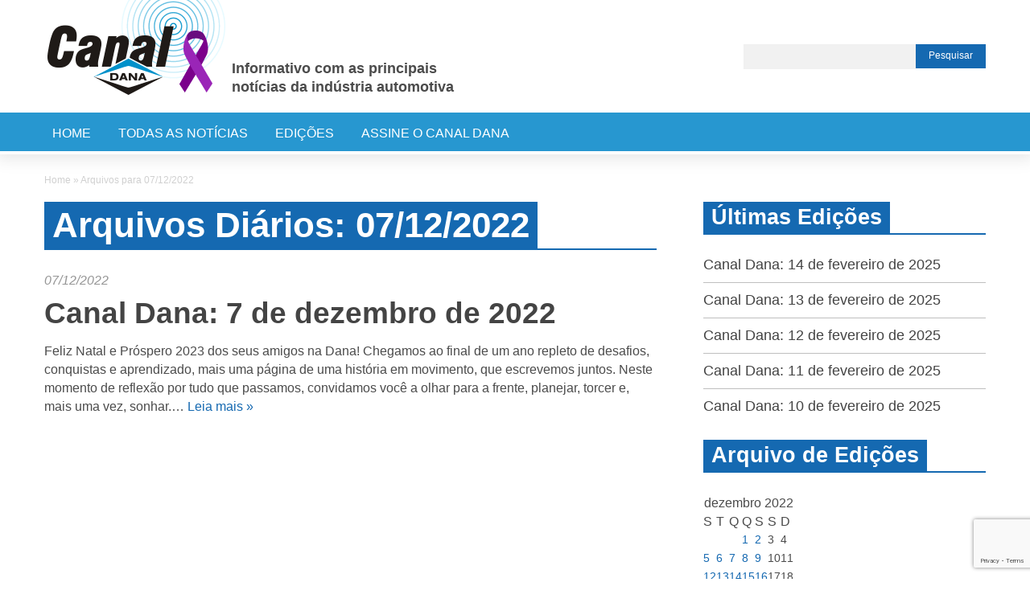

--- FILE ---
content_type: text/html; charset=UTF-8
request_url: https://dana.com.br/canaldana/edicoes/2022/12/07/
body_size: 6068
content:
<!DOCTYPE html>
<html lang="pt-BR">
<head>
<meta charset="UTF-8" />
<meta name="viewport" content="width=device-width" />
<title>07/12/2022 - Canal Dana</title>
<link href='https://fonts.googleapis.com/css?family=Lato:300,400,700,300italic,400italic,700italic' rel='stylesheet' type='text/css'>
<link href='https://fonts.googleapis.com/css?family=Roboto+Condensed:400italic,700italic,400,700' rel='stylesheet' type='text/css'>

<link rel="stylesheet" type="text/css" href="https://dana.com.br/canaldana/wp-content/themes/canal-dana-theme/style.css" />
<meta name='robots' content='noindex, follow' />
	<style>img:is([sizes="auto" i], [sizes^="auto," i]) { contain-intrinsic-size: 3000px 1500px }</style>
	
<!-- Google tag (gtag.js) -->
<script async src=""https://www.googletagmanager.com/gtag/js?id=G-TJLH9G0J6H""></script>
<script>
  window.dataLayer = window.dataLayer || [];
  function gtag(){dataLayer.push(arguments);}
  gtag('js', new Date());
  gtag('config', 'G-TJLH9G0J6H');
</script>


	<!-- This site is optimized with the Yoast SEO plugin v26.7 - https://yoast.com/wordpress/plugins/seo/ -->
	<meta property="og:locale" content="pt_BR" />
	<meta property="og:type" content="website" />
	<meta property="og:title" content="07/12/2022 - Canal Dana" />
	<meta property="og:url" content="https://dana.com.br/canaldana/2022/12/07/" />
	<meta property="og:site_name" content="Canal Dana" />
	<meta name="twitter:card" content="summary_large_image" />
	<script type="application/ld+json" class="yoast-schema-graph">{"@context":"https://schema.org","@graph":[{"@type":"CollectionPage","@id":"https://dana.com.br/canaldana/2022/12/07/","url":"https://dana.com.br/canaldana/2022/12/07/","name":"07/12/2022 - Canal Dana","isPartOf":{"@id":"https://dana.com.br/canaldana/#website"},"breadcrumb":{"@id":"https://dana.com.br/canaldana/2022/12/07/#breadcrumb"},"inLanguage":"pt-BR"},{"@type":"BreadcrumbList","@id":"https://dana.com.br/canaldana/2022/12/07/#breadcrumb","itemListElement":[{"@type":"ListItem","position":1,"name":"Home","item":"https://dana.com.br/canaldana/"},{"@type":"ListItem","position":2,"name":"Arquivos para 07/12/2022"}]},{"@type":"WebSite","@id":"https://dana.com.br/canaldana/#website","url":"https://dana.com.br/canaldana/","name":"Canal Dana","description":"Informativo com as principais notícias da indústria automotiva","potentialAction":[{"@type":"SearchAction","target":{"@type":"EntryPoint","urlTemplate":"https://dana.com.br/canaldana/?s={search_term_string}"},"query-input":{"@type":"PropertyValueSpecification","valueRequired":true,"valueName":"search_term_string"}}],"inLanguage":"pt-BR"}]}</script>
	<!-- / Yoast SEO plugin. -->


<link rel='dns-prefetch' href='//www.google.com' />
<link rel='stylesheet' id='gform-to-dinamize-css' href='https://dana.com.br/canaldana/wp-content/plugins/dana-plugin-gform-to-dinamize/public/css/gform-to-dinamize-public.css' type='text/css' media='all' />
<link rel='stylesheet' id='main-css' href='https://dana.com.br/canaldana/wp-content/themes/canal-dana-theme/assets/css/main.css' type='text/css' media='all' />
<link rel='stylesheet' id='wp-pagenavi-css' href='https://dana.com.br/canaldana/wp-content/plugins/wp-pagenavi/pagenavi-css.css' type='text/css' media='all' />
<script type="text/javascript" src="https://dana.com.br/canaldana/wp-includes/js/jquery/jquery.min.js" id="jquery-core-js"></script>
<script type="text/javascript" src="https://dana.com.br/canaldana/wp-content/themes/canal-dana-theme/js/ZeroClipboard.js" id="zeroclipboard-js"></script>
<script type="text/javascript" id="mi-script-ajax-js-extra">
/* <![CDATA[ */
var MyAjax = {"url":"https:\/\/dana.com.br\/canaldana\/wp-admin\/admin-ajax.php"};
/* ]]> */
</script>
<script type="text/javascript" src="https://dana.com.br/canaldana/wp-content/themes/canal-dana-theme/js/ticker.js" id="mi-script-ajax-js"></script>
<script type="text/javascript" src="https://dana.com.br/canaldana/wp-content/plugins/dana-plugin-gform-to-dinamize/public/js/gform-to-dinamize-public.js" id="gform-to-dinamize-js"></script>
<script></script><link rel="https://api.w.org/" href="https://dana.com.br/canaldana/wp-json/" />	<script>
		document.addEventListener("DOMContentLoaded", function(){
			var contact_form = document.getElementById('gform_1');
			contact_form.setAttribute('data-ot-cp-id','b2ffb2b3-61c9-43ff-9681-3a037c0e6364-active');
			var hidden = document.getElementById('input_1_6');
			hidden.setAttribute("id", "confirmation");
			hidden.setAttribute("name", "receiptId");
			hidden.setAttribute("value", "");
		});
	</script>
	<script
  		src="https://privacyportal-eu-cdn.onetrust.com/consent-receipt-scripts/scripts/otconsent-1.0.min.js"
  		type="text/javascript"
  		data-ot-id="1695482a-af4d-4a80-bf12-fb8bf850f62d"
  		charset="UTF-8"
  		id="consent-receipt-script"
  		data-ot-consent-register-event="document-load"
	></script>
<meta name="generator" content="Powered by WPBakery Page Builder - drag and drop page builder for WordPress."/>
<noscript><style> .wpb_animate_when_almost_visible { opacity: 1; }</style></noscript>
<script>
  (function(i,s,o,g,r,a,m){i['GoogleAnalyticsObject']=r;i[r]=i[r]||function(){
  (i[r].q=i[r].q||[]).push(arguments)},i[r].l=1*new Date();a=s.createElement(o),
  m=s.getElementsByTagName(o)[0];a.async=1;a.src=g;m.parentNode.insertBefore(a,m)
  })(window,document,'script','//www.google-analytics.com/analytics.js','ga');

  ga('create', 'UA-23997119-20', 'auto');
  ga('send', 'pageview');

</script>

</head>
<body class="archive date post-type-archive post-type-archive-edicoes wp-theme-canal-dana-theme wpb-js-composer js-comp-ver-8.7.2 vc_responsive">
<div id="wrapper" class="hfeed">

<header id="header" role="banner">

	<div class="row">
		<section id="branding">
			<div id="site-title" class="logo janeiro-roxo"><h1><a href="https://dana.com.br/canaldana/" title="Canal Dana" rel="home">Canal Dana</a></h1></div>
			<div id="site-description">Informativo com as principais notícias da indústria automotiva</div>
		</section>
		<div id="search">
		<form role="search" method="get" id="searchform" class="searchform" action="https://dana.com.br/canaldana/">
	<div>
		<input type="text" value="" name="s" id="searchfield" />
		<input type="submit" id="searchsubmit" class="" value="Pesquisar" />
	</div>
</form>
		</div>
	</div>

	<nav id="menu" role="navigation">

	<a href="" class="menu-trigger">Menu</a>

	<div class="menu-menu-container"><ul id="menu-menu" class="menu"><li id="menu-item-1087" class="menu-item menu-item-type-custom menu-item-object-custom menu-item-home menu-item-1087"><a href="http://dana.com.br/canaldana/">Home</a></li>
<li id="menu-item-1587" class="menu-item menu-item-type-post_type menu-item-object-page menu-item-1587"><a href="https://dana.com.br/canaldana/todas-as-noticias/">Todas as notícias</a></li>
<li id="menu-item-916" class="menu-item menu-item-type-custom menu-item-object-custom menu-item-916"><a href="http://www.dana.com.br/canaldana/edicoes/">Edições</a></li>
<li id="menu-item-978" class="menu-item menu-item-type-post_type menu-item-object-page menu-item-978"><a href="https://dana.com.br/canaldana/assine/">Assine o Canal Dana</a></li>
</ul></div>
	</nav>

</header>

<div id="container" class="row">

<div class="breadcrumbs">
	<span><span><a href="https://dana.com.br/canaldana/">Home</a></span> » <span class="breadcrumb_last" aria-current="page">Arquivos para 07/12/2022</span></span></div>
<section id="content" role="main">
<header class="header">
<h1 class="entry-title"><span>Arquivos Diários: 07/12/2022</span></h1>
</header>
<article id="post-62638" class="post-62638 edicoes type-edicoes status-publish hentry">
<header>
<section class="entry-meta">
<span class="entry-date">07/12/2022</span>
</section><h2 class="entry-title"><a href="https://dana.com.br/canaldana/edicoes/[base64]/" title="Canal Dana: 7 de dezembro de 2022" rel="bookmark">Canal Dana: 7 de dezembro de 2022</a></h2>

</header>
<section class="entry-summary">

 

<div class="the-excerpt full">



<p>Feliz Natal e Próspero 2023 dos seus amigos na Dana! Chegamos ao final de um ano repleto de desafios, conquistas e aprendizado, mais uma página de uma história em movimento, que escrevemos juntos. Neste momento de reflexão por tudo que passamos, convidamos você a olhar para a frente, planejar, torcer e, mais uma vez, sonhar.… <a class="readmore" href="https://dana.com.br/canaldana/edicoes/[base64]/">Leia mais »</a></p>


</div>

</section><footer class="entry-footer">
<span class="tag-links"></span>
</footer> </article></section>
<aside id="sidebar" role="complementary">

<div id="primary" class="widget-area">
<ul class="xoxo">

			<li id="custom-post-type-recent-posts-3" class="widget-container widget_recent_entries"><h3 class="widget-title"><span>Últimas Edições</h3></span>			<ul>
													<li>
										<a href="https://dana.com.br/canaldana/edicoes/[base64]/">Canal Dana: 14 de fevereiro de 2025</a>
														</li>
													<li>
										<a href="https://dana.com.br/canaldana/edicoes/[base64]/">Canal Dana: 13 de fevereiro de 2025</a>
														</li>
													<li>
										<a href="https://dana.com.br/canaldana/edicoes/[base64]/">Canal Dana: 12 de fevereiro de 2025</a>
														</li>
													<li>
										<a href="https://dana.com.br/canaldana/edicoes/[base64]/">Canal Dana: 11 de fevereiro de 2025</a>
														</li>
													<li>
										<a href="https://dana.com.br/canaldana/edicoes/[base64]/">Canal Dana: 10 de fevereiro de 2025</a>
														</li>
							</ul>
			</li><li id="custom-post-type-calendar-2" class="widget-container widget_calendar"><h3 class="widget-title"><span>Arquivo de Edições</h3></span><div class="calendar_wrap"><table class="wp-calendar wp-calendar-table">
		<caption>dezembro 2022</caption>
		<thead>
		<tr>
		<th scope="col" title="segunda-feira">S</th>
		<th scope="col" title="terça-feira">T</th>
		<th scope="col" title="quarta-feira">Q</th>
		<th scope="col" title="quinta-feira">Q</th>
		<th scope="col" title="sexta-feira">S</th>
		<th scope="col" title="sábado">S</th>
		<th scope="col" title="domingo">D</th>
		</tr>
		</thead>
		<tbody>
		<tr>
		<td colspan="3" class="pad">&nbsp;</td><td><a href="https://dana.com.br/canaldana/edicoes/2022/12/01/" aria-label="Posts published on December 1, 2022">1</a></td><td><a href="https://dana.com.br/canaldana/edicoes/2022/12/02/" aria-label="Posts published on December 2, 2022">2</a></td><td>3</td><td>4</td>
	</tr>
	<tr>
		<td><a href="https://dana.com.br/canaldana/edicoes/2022/12/05/" aria-label="Posts published on December 5, 2022">5</a></td><td><a href="https://dana.com.br/canaldana/edicoes/2022/12/06/" aria-label="Posts published on December 6, 2022">6</a></td><td><a href="https://dana.com.br/canaldana/edicoes/2022/12/07/" aria-label="Posts published on December 7, 2022">7</a></td><td><a href="https://dana.com.br/canaldana/edicoes/2022/12/08/" aria-label="Posts published on December 8, 2022">8</a></td><td><a href="https://dana.com.br/canaldana/edicoes/2022/12/09/" aria-label="Posts published on December 9, 2022">9</a></td><td>10</td><td>11</td>
	</tr>
	<tr>
		<td><a href="https://dana.com.br/canaldana/edicoes/2022/12/12/" aria-label="Posts published on December 12, 2022">12</a></td><td><a href="https://dana.com.br/canaldana/edicoes/2022/12/13/" aria-label="Posts published on December 13, 2022">13</a></td><td><a href="https://dana.com.br/canaldana/edicoes/2022/12/14/" aria-label="Posts published on December 14, 2022">14</a></td><td><a href="https://dana.com.br/canaldana/edicoes/2022/12/15/" aria-label="Posts published on December 15, 2022">15</a></td><td><a href="https://dana.com.br/canaldana/edicoes/2022/12/16/" aria-label="Posts published on December 16, 2022">16</a></td><td>17</td><td>18</td>
	</tr>
	<tr>
		<td><a href="https://dana.com.br/canaldana/edicoes/2022/12/19/" aria-label="Posts published on December 19, 2022">19</a></td><td><a href="https://dana.com.br/canaldana/edicoes/2022/12/20/" aria-label="Posts published on December 20, 2022">20</a></td><td><a href="https://dana.com.br/canaldana/edicoes/2022/12/21/" aria-label="Posts published on December 21, 2022">21</a></td><td><a href="https://dana.com.br/canaldana/edicoes/2022/12/22/" aria-label="Posts published on December 22, 2022">22</a></td><td><a href="https://dana.com.br/canaldana/edicoes/2022/12/23/" aria-label="Posts published on December 23, 2022">23</a></td><td>24</td><td>25</td>
	</tr>
	<tr>
		<td>26</td><td>27</td><td>28</td><td>29</td><td>30</td><td>31</td>
		<td class="pad" colspan="1">&nbsp;</td>
	</tr>
	</tbody>
	</table><nav aria-label="Previous and next months" class="wp-calendar-nav">
		<span class="wp-calendar-nav-prev"><a href="https://dana.com.br/canaldana/edicoes/2022/11/">&laquo; nov</a></span>
		<span class="pad">&nbsp;</span>
		<span class="wp-calendar-nav-next"><a href="https://dana.com.br/canaldana/edicoes/2023/01/">jan &raquo;</a></span>
		</nav></div></li><li id="categories-4" class="widget-container widget_categories"><h3 class="widget-title"><span>Categorias</h3></span><form action="https://dana.com.br/canaldana" method="get"><label class="screen-reader-text" for="cat">Categorias</label><select  name='cat' id='cat' class='postform'>
	<option value='-1'>Selecionar categoria</option>
	<option class="level-0" value="127">Ação&nbsp;&nbsp;(7)</option>
	<option class="level-0" value="122">Acessibilidade&nbsp;&nbsp;(3)</option>
	<option class="level-0" value="46">Ações Sociais&nbsp;&nbsp;(5)</option>
	<option class="level-0" value="65">Agrishow&nbsp;&nbsp;(38)</option>
	<option class="level-0" value="100">Artigo&nbsp;&nbsp;(759)</option>
	<option class="level-0" value="71">Automec&nbsp;&nbsp;(19)</option>
	<option class="level-0" value="116">Autotech&nbsp;&nbsp;(1)</option>
	<option class="level-0" value="115">Busworld&nbsp;&nbsp;(5)</option>
	<option class="level-0" value="112">Campanhas&nbsp;&nbsp;(47)</option>
	<option class="level-0" value="69">Cartum da Semana&nbsp;&nbsp;(45)</option>
	<option class="level-0" value="101">Certificação&nbsp;&nbsp;(49)</option>
	<option class="level-0" value="84">Competição&nbsp;&nbsp;(82)</option>
	<option class="level-0" value="49">Concursos&nbsp;&nbsp;(13)</option>
	<option class="level-0" value="128">Cultura&nbsp;&nbsp;(1)</option>
	<option class="level-0" value="68">Cursos&nbsp;&nbsp;(68)</option>
	<option class="level-0" value="87">Destaque Dana&nbsp;&nbsp;(273)</option>
	<option class="level-0" value="61">Destaques&nbsp;&nbsp;(6.404)</option>
	<option class="level-0" value="120">Dicas&nbsp;&nbsp;(14)</option>
	<option class="level-0" value="125">Diversidade&nbsp;&nbsp;(1)</option>
	<option class="level-0" value="110">Elétricos&nbsp;&nbsp;(1.702)</option>
	<option class="level-0" value="117">Eletromobilidade&nbsp;&nbsp;(3)</option>
	<option class="level-0" value="109">Energia&nbsp;&nbsp;(11)</option>
	<option class="level-0" value="52">Entrevista&nbsp;&nbsp;(211)</option>
	<option class="level-0" value="82">Eventos&nbsp;&nbsp;(540)</option>
	<option class="level-0" value="66">Executivos&nbsp;&nbsp;(586)</option>
	<option class="level-0" value="114">Expointer&nbsp;&nbsp;(11)</option>
	<option class="level-0" value="76">Exposições&nbsp;&nbsp;(2)</option>
	<option class="level-0" value="91">Feirão&nbsp;&nbsp;(3)</option>
	<option class="level-0" value="75">Feiras&nbsp;&nbsp;(16)</option>
	<option class="level-0" value="53">Fenatran&nbsp;&nbsp;(104)</option>
	<option class="level-0" value="99">FetransRio&nbsp;&nbsp;(6)</option>
	<option class="level-0" value="123">Greve&nbsp;&nbsp;(1)</option>
	<option class="level-0" value="104">História&nbsp;&nbsp;(1)</option>
	<option class="level-0" value="57">Homenagem&nbsp;&nbsp;(11)</option>
	<option class="level-0" value="78">Indicadores Econômicos&nbsp;&nbsp;(2.277)</option>
	<option class="level-0" value="63">Meio Ambiente&nbsp;&nbsp;(586)</option>
	<option class="level-0" value="50">Memória&nbsp;&nbsp;(18)</option>
	<option class="level-0" value="79">Mercado&nbsp;&nbsp;(17.608)</option>
	<option class="level-0" value="89">Minuto do Caminhão&nbsp;&nbsp;(1.190)</option>
	<option class="level-0" value="102">Mobilidade&nbsp;&nbsp;(177)</option>
	<option class="level-0" value="58">Oportunidade&nbsp;&nbsp;(151)</option>
	<option class="level-0" value="74">Prêmios&nbsp;&nbsp;(559)</option>
	<option class="level-0" value="47">Programas&nbsp;&nbsp;(13)</option>
	<option class="level-0" value="126">Qualificações&nbsp;&nbsp;(1)</option>
	<option class="level-0" value="81">Recall&nbsp;&nbsp;(504)</option>
	<option class="level-0" value="90">SAE Brasil&nbsp;&nbsp;(14)</option>
	<option class="level-0" value="48">Salão de Buenos Aires&nbsp;&nbsp;(6)</option>
	<option class="level-0" value="93">Salão de Chengdu&nbsp;&nbsp;(1)</option>
	<option class="level-0" value="54">Salão de Detroit&nbsp;&nbsp;(45)</option>
	<option class="level-0" value="51">Salão de Frankfurt&nbsp;&nbsp;(35)</option>
	<option class="level-0" value="70">Salão de Genebra&nbsp;&nbsp;(46)</option>
	<option class="level-0" value="97">Salão de Hannover&nbsp;&nbsp;(11)</option>
	<option class="level-0" value="73">Salão de Los Angeles&nbsp;&nbsp;(26)</option>
	<option class="level-0" value="96">Salão de Miami&nbsp;&nbsp;(1)</option>
	<option class="level-0" value="59">Salão de Moscou&nbsp;&nbsp;(1)</option>
	<option class="level-0" value="85">Salão de Nova York&nbsp;&nbsp;(14)</option>
	<option class="level-0" value="62">Salão de Paris&nbsp;&nbsp;(40)</option>
	<option class="level-0" value="43">Salão de Pequim&nbsp;&nbsp;(13)</option>
	<option class="level-0" value="42">Salão de Tóquio&nbsp;&nbsp;(5)</option>
	<option class="level-0" value="60">Salão de Xangai&nbsp;&nbsp;(8)</option>
	<option class="level-0" value="67">Salão do Automóvel&nbsp;&nbsp;(107)</option>
	<option class="level-0" value="118">Salão do Automóvel de São Paulo 2020&nbsp;&nbsp;(10)</option>
	<option class="level-0" value="98">Salão Internacional do Transporte IAA&nbsp;&nbsp;(7)</option>
	<option class="level-0" value="55">Salões Internacionais&nbsp;&nbsp;(24)</option>
	<option class="level-0" value="119">Saúde&nbsp;&nbsp;(41)</option>
	<option class="level-0" value="94">Segurança&nbsp;&nbsp;(37)</option>
	<option class="level-0" value="92">Sema Show&nbsp;&nbsp;(5)</option>
	<option class="level-0" value="64">Serviços&nbsp;&nbsp;(11)</option>
	<option class="level-0" value="111">Show Rural Coopavel&nbsp;&nbsp;(3)</option>
	<option class="level-0" value="1">Sin categoría&nbsp;&nbsp;(123)</option>
	<option class="level-0" value="121">Sociedade&nbsp;&nbsp;(3)</option>
	<option class="level-0" value="105">Sustentabilidade&nbsp;&nbsp;(52)</option>
	<option class="level-0" value="88">Tech Talk&nbsp;&nbsp;(184)</option>
	<option class="level-0" value="113">Tecnologia&nbsp;&nbsp;(69)</option>
	<option class="level-0" value="103">TranspoSul&nbsp;&nbsp;(3)</option>
	<option class="level-0" value="106">Transpúblico&nbsp;&nbsp;(3)</option>
	<option class="level-0" value="95">Veteranos Dana&nbsp;&nbsp;(1)</option>
</select>
</form><script type="text/javascript">
/* <![CDATA[ */

(function() {
	var dropdown = document.getElementById( "cat" );
	function onCatChange() {
		if ( dropdown.options[ dropdown.selectedIndex ].value > 0 ) {
			dropdown.parentNode.submit();
		}
	}
	dropdown.onchange = onCatChange;
})();

/* ]]> */
</script>
</li></ul>
</div>
</aside><div class="clear"></div>
</div>
<footer id="footer" role="contentinfo">
	<div class="row">
		<div class="column">
						<div id="footer1" class="widget-area">
			<ul class="xoxo">
			<li id="text-2" class="widget-container widget_text"><h3 class="widget-title"><span>Canal Dana</h3></span>			<div class="textwidget"><p>Informativo com as principais notícias da indústria automotiva</p>
</div>
		</li>			</ul>
			</div>
					</div>
		<div class="column">
							<div id="footer2" class="widget-area">
				<ul class="xoxo">
				
		<li id="recent-posts-2" class="widget-container widget_recent_entries">
		<h3 class="widget-title"><span>Últimas Notícias</h3></span>
		<ul>
											<li>
					<a href="https://dana.com.br/canaldana/2025/02/14/geely-negocia-com-a-renault-chegada-e-producao-local-no-brasil-diz-agencia-de-noticias/">Geely negocia com a Renault chegada e produção local no Brasil, diz agência de notícias</a>
									</li>
											<li>
					<a href="https://dana.com.br/canaldana/2025/02/14/scania-inicia-o-uso-de-biometano-em-sua-operacao-industrial-no-brasil/">Scania inicia o uso de biometano em sua operação industrial no Brasil</a>
									</li>
											<li>
					<a href="https://dana.com.br/canaldana/2025/02/14/trump-anuncia-tarifas-reciprocas-e-cita-etanol-do-brasil-como-exemplo/">Trump anuncia tarifas recíprocas e cita etanol do Brasil como exemplo</a>
									</li>
											<li>
					<a href="https://dana.com.br/canaldana/2025/02/14/vibra-quer-reforcar-atuacao-da-marca-lubrax-no-setor-de-onibus/">Vibra quer reforçar atuação da marca Lubrax no setor de ônibus</a>
									</li>
											<li>
					<a href="https://dana.com.br/canaldana/2025/02/14/financiamento-de-veiculos-pesados-diminui-em-janeiro/">Financiamento de veículos pesados diminui em janeiro</a>
									</li>
					</ul>

		</li>				</ul>
				</div>
						</div>
		<div class="column">
						<div id="footer3" class="widget-area">
			<ul class="xoxo">
			<li id="categories-2" class="widget-container widget_categories"><h3 class="widget-title"><span>Categorías</h3></span><form action="https://dana.com.br/canaldana" method="get"><label class="screen-reader-text" for="categories-dropdown-2">Categorías</label><select  name='cat' id='categories-dropdown-2' class='postform'>
	<option value='-1'>Selecionar categoria</option>
	<option class="level-0" value="127">Ação&nbsp;&nbsp;(7)</option>
	<option class="level-0" value="122">Acessibilidade&nbsp;&nbsp;(3)</option>
	<option class="level-0" value="46">Ações Sociais&nbsp;&nbsp;(5)</option>
	<option class="level-0" value="65">Agrishow&nbsp;&nbsp;(38)</option>
	<option class="level-0" value="100">Artigo&nbsp;&nbsp;(759)</option>
	<option class="level-0" value="71">Automec&nbsp;&nbsp;(19)</option>
	<option class="level-0" value="116">Autotech&nbsp;&nbsp;(1)</option>
	<option class="level-0" value="115">Busworld&nbsp;&nbsp;(5)</option>
	<option class="level-0" value="112">Campanhas&nbsp;&nbsp;(47)</option>
	<option class="level-0" value="69">Cartum da Semana&nbsp;&nbsp;(45)</option>
	<option class="level-0" value="101">Certificação&nbsp;&nbsp;(49)</option>
	<option class="level-0" value="84">Competição&nbsp;&nbsp;(82)</option>
	<option class="level-0" value="49">Concursos&nbsp;&nbsp;(13)</option>
	<option class="level-0" value="128">Cultura&nbsp;&nbsp;(1)</option>
	<option class="level-0" value="68">Cursos&nbsp;&nbsp;(68)</option>
	<option class="level-0" value="87">Destaque Dana&nbsp;&nbsp;(273)</option>
	<option class="level-0" value="61">Destaques&nbsp;&nbsp;(6.404)</option>
	<option class="level-0" value="120">Dicas&nbsp;&nbsp;(14)</option>
	<option class="level-0" value="125">Diversidade&nbsp;&nbsp;(1)</option>
	<option class="level-0" value="110">Elétricos&nbsp;&nbsp;(1.702)</option>
	<option class="level-0" value="117">Eletromobilidade&nbsp;&nbsp;(3)</option>
	<option class="level-0" value="109">Energia&nbsp;&nbsp;(11)</option>
	<option class="level-0" value="52">Entrevista&nbsp;&nbsp;(211)</option>
	<option class="level-0" value="82">Eventos&nbsp;&nbsp;(540)</option>
	<option class="level-0" value="66">Executivos&nbsp;&nbsp;(586)</option>
	<option class="level-0" value="114">Expointer&nbsp;&nbsp;(11)</option>
	<option class="level-0" value="76">Exposições&nbsp;&nbsp;(2)</option>
	<option class="level-0" value="91">Feirão&nbsp;&nbsp;(3)</option>
	<option class="level-0" value="75">Feiras&nbsp;&nbsp;(16)</option>
	<option class="level-0" value="53">Fenatran&nbsp;&nbsp;(104)</option>
	<option class="level-0" value="99">FetransRio&nbsp;&nbsp;(6)</option>
	<option class="level-0" value="123">Greve&nbsp;&nbsp;(1)</option>
	<option class="level-0" value="104">História&nbsp;&nbsp;(1)</option>
	<option class="level-0" value="57">Homenagem&nbsp;&nbsp;(11)</option>
	<option class="level-0" value="78">Indicadores Econômicos&nbsp;&nbsp;(2.277)</option>
	<option class="level-0" value="63">Meio Ambiente&nbsp;&nbsp;(586)</option>
	<option class="level-0" value="50">Memória&nbsp;&nbsp;(18)</option>
	<option class="level-0" value="79">Mercado&nbsp;&nbsp;(17.608)</option>
	<option class="level-0" value="89">Minuto do Caminhão&nbsp;&nbsp;(1.190)</option>
	<option class="level-0" value="102">Mobilidade&nbsp;&nbsp;(177)</option>
	<option class="level-0" value="58">Oportunidade&nbsp;&nbsp;(151)</option>
	<option class="level-0" value="74">Prêmios&nbsp;&nbsp;(559)</option>
	<option class="level-0" value="47">Programas&nbsp;&nbsp;(13)</option>
	<option class="level-0" value="126">Qualificações&nbsp;&nbsp;(1)</option>
	<option class="level-0" value="81">Recall&nbsp;&nbsp;(504)</option>
	<option class="level-0" value="90">SAE Brasil&nbsp;&nbsp;(14)</option>
	<option class="level-0" value="48">Salão de Buenos Aires&nbsp;&nbsp;(6)</option>
	<option class="level-0" value="93">Salão de Chengdu&nbsp;&nbsp;(1)</option>
	<option class="level-0" value="54">Salão de Detroit&nbsp;&nbsp;(45)</option>
	<option class="level-0" value="51">Salão de Frankfurt&nbsp;&nbsp;(35)</option>
	<option class="level-0" value="70">Salão de Genebra&nbsp;&nbsp;(46)</option>
	<option class="level-0" value="97">Salão de Hannover&nbsp;&nbsp;(11)</option>
	<option class="level-0" value="73">Salão de Los Angeles&nbsp;&nbsp;(26)</option>
	<option class="level-0" value="96">Salão de Miami&nbsp;&nbsp;(1)</option>
	<option class="level-0" value="59">Salão de Moscou&nbsp;&nbsp;(1)</option>
	<option class="level-0" value="85">Salão de Nova York&nbsp;&nbsp;(14)</option>
	<option class="level-0" value="62">Salão de Paris&nbsp;&nbsp;(40)</option>
	<option class="level-0" value="43">Salão de Pequim&nbsp;&nbsp;(13)</option>
	<option class="level-0" value="42">Salão de Tóquio&nbsp;&nbsp;(5)</option>
	<option class="level-0" value="60">Salão de Xangai&nbsp;&nbsp;(8)</option>
	<option class="level-0" value="67">Salão do Automóvel&nbsp;&nbsp;(107)</option>
	<option class="level-0" value="118">Salão do Automóvel de São Paulo 2020&nbsp;&nbsp;(10)</option>
	<option class="level-0" value="98">Salão Internacional do Transporte IAA&nbsp;&nbsp;(7)</option>
	<option class="level-0" value="55">Salões Internacionais&nbsp;&nbsp;(24)</option>
	<option class="level-0" value="119">Saúde&nbsp;&nbsp;(41)</option>
	<option class="level-0" value="94">Segurança&nbsp;&nbsp;(37)</option>
	<option class="level-0" value="92">Sema Show&nbsp;&nbsp;(5)</option>
	<option class="level-0" value="64">Serviços&nbsp;&nbsp;(11)</option>
	<option class="level-0" value="111">Show Rural Coopavel&nbsp;&nbsp;(3)</option>
	<option class="level-0" value="1">Sin categoría&nbsp;&nbsp;(123)</option>
	<option class="level-0" value="121">Sociedade&nbsp;&nbsp;(3)</option>
	<option class="level-0" value="105">Sustentabilidade&nbsp;&nbsp;(52)</option>
	<option class="level-0" value="88">Tech Talk&nbsp;&nbsp;(184)</option>
	<option class="level-0" value="113">Tecnologia&nbsp;&nbsp;(69)</option>
	<option class="level-0" value="103">TranspoSul&nbsp;&nbsp;(3)</option>
	<option class="level-0" value="106">Transpúblico&nbsp;&nbsp;(3)</option>
	<option class="level-0" value="95">Veteranos Dana&nbsp;&nbsp;(1)</option>
</select>
</form><script type="text/javascript">
/* <![CDATA[ */

(function() {
	var dropdown = document.getElementById( "categories-dropdown-2" );
	function onCatChange() {
		if ( dropdown.options[ dropdown.selectedIndex ].value > 0 ) {
			dropdown.parentNode.submit();
		}
	}
	dropdown.onchange = onCatChange;
})();

/* ]]> */
</script>
</li>			</ul>
			</div>
					</div>
	</div>
<div id="copyright">
<div class="row">&copy; 2026 Canal Dana. Todos os direitos reservados. <a href="https://dana.com.br/politica-de-privacidade/" target="_blank">Política de privacidade.</a></div>
</div>
</footer>
</div>
<script type="speculationrules">
{"prefetch":[{"source":"document","where":{"and":[{"href_matches":"\/canaldana\/*"},{"not":{"href_matches":["\/canaldana\/wp-*.php","\/canaldana\/wp-admin\/*","\/canaldana\/wp-content\/uploads\/*","\/canaldana\/wp-content\/*","\/canaldana\/wp-content\/plugins\/*","\/canaldana\/wp-content\/themes\/canal-dana-theme\/*","\/canaldana\/*\\?(.+)"]}},{"not":{"selector_matches":"a[rel~=\"nofollow\"]"}},{"not":{"selector_matches":".no-prefetch, .no-prefetch a"}}]},"eagerness":"conservative"}]}
</script>
<script type="text/javascript" id="gforms_recaptcha_recaptcha-js-extra">
/* <![CDATA[ */
var gforms_recaptcha_recaptcha_strings = {"nonce":"84d9246ba0","disconnect":"Disconnecting","change_connection_type":"Resetting","spinner":"https:\/\/dana.com.br\/canaldana\/wp-content\/plugins\/gravityforms\/images\/spinner.svg","connection_type":"classic","disable_badge":"1","change_connection_type_title":"Change Connection Type","change_connection_type_message":"Changing the connection type will delete your current settings.  Do you want to proceed?","disconnect_title":"Disconnect","disconnect_message":"Disconnecting from reCAPTCHA will delete your current settings.  Do you want to proceed?","site_key":"6LdOp7YUAAAAAKo4YR6ZYSsIQA7hTZQD1ts2BNS5"};
/* ]]> */
</script>
<script type="text/javascript" src="https://www.google.com/recaptcha/api.js?render=6LdOp7YUAAAAAKo4YR6ZYSsIQA7hTZQD1ts2BNS5" id="gforms_recaptcha_recaptcha-js"></script>
<script></script></body>
</html>

--- FILE ---
content_type: text/html; charset=utf-8
request_url: https://www.google.com/recaptcha/api2/anchor?ar=1&k=6LdOp7YUAAAAAKo4YR6ZYSsIQA7hTZQD1ts2BNS5&co=aHR0cHM6Ly9kYW5hLmNvbS5icjo0NDM.&hl=en&v=PoyoqOPhxBO7pBk68S4YbpHZ&size=invisible&anchor-ms=20000&execute-ms=30000&cb=q7p6eeq7lpjv
body_size: 48725
content:
<!DOCTYPE HTML><html dir="ltr" lang="en"><head><meta http-equiv="Content-Type" content="text/html; charset=UTF-8">
<meta http-equiv="X-UA-Compatible" content="IE=edge">
<title>reCAPTCHA</title>
<style type="text/css">
/* cyrillic-ext */
@font-face {
  font-family: 'Roboto';
  font-style: normal;
  font-weight: 400;
  font-stretch: 100%;
  src: url(//fonts.gstatic.com/s/roboto/v48/KFO7CnqEu92Fr1ME7kSn66aGLdTylUAMa3GUBHMdazTgWw.woff2) format('woff2');
  unicode-range: U+0460-052F, U+1C80-1C8A, U+20B4, U+2DE0-2DFF, U+A640-A69F, U+FE2E-FE2F;
}
/* cyrillic */
@font-face {
  font-family: 'Roboto';
  font-style: normal;
  font-weight: 400;
  font-stretch: 100%;
  src: url(//fonts.gstatic.com/s/roboto/v48/KFO7CnqEu92Fr1ME7kSn66aGLdTylUAMa3iUBHMdazTgWw.woff2) format('woff2');
  unicode-range: U+0301, U+0400-045F, U+0490-0491, U+04B0-04B1, U+2116;
}
/* greek-ext */
@font-face {
  font-family: 'Roboto';
  font-style: normal;
  font-weight: 400;
  font-stretch: 100%;
  src: url(//fonts.gstatic.com/s/roboto/v48/KFO7CnqEu92Fr1ME7kSn66aGLdTylUAMa3CUBHMdazTgWw.woff2) format('woff2');
  unicode-range: U+1F00-1FFF;
}
/* greek */
@font-face {
  font-family: 'Roboto';
  font-style: normal;
  font-weight: 400;
  font-stretch: 100%;
  src: url(//fonts.gstatic.com/s/roboto/v48/KFO7CnqEu92Fr1ME7kSn66aGLdTylUAMa3-UBHMdazTgWw.woff2) format('woff2');
  unicode-range: U+0370-0377, U+037A-037F, U+0384-038A, U+038C, U+038E-03A1, U+03A3-03FF;
}
/* math */
@font-face {
  font-family: 'Roboto';
  font-style: normal;
  font-weight: 400;
  font-stretch: 100%;
  src: url(//fonts.gstatic.com/s/roboto/v48/KFO7CnqEu92Fr1ME7kSn66aGLdTylUAMawCUBHMdazTgWw.woff2) format('woff2');
  unicode-range: U+0302-0303, U+0305, U+0307-0308, U+0310, U+0312, U+0315, U+031A, U+0326-0327, U+032C, U+032F-0330, U+0332-0333, U+0338, U+033A, U+0346, U+034D, U+0391-03A1, U+03A3-03A9, U+03B1-03C9, U+03D1, U+03D5-03D6, U+03F0-03F1, U+03F4-03F5, U+2016-2017, U+2034-2038, U+203C, U+2040, U+2043, U+2047, U+2050, U+2057, U+205F, U+2070-2071, U+2074-208E, U+2090-209C, U+20D0-20DC, U+20E1, U+20E5-20EF, U+2100-2112, U+2114-2115, U+2117-2121, U+2123-214F, U+2190, U+2192, U+2194-21AE, U+21B0-21E5, U+21F1-21F2, U+21F4-2211, U+2213-2214, U+2216-22FF, U+2308-230B, U+2310, U+2319, U+231C-2321, U+2336-237A, U+237C, U+2395, U+239B-23B7, U+23D0, U+23DC-23E1, U+2474-2475, U+25AF, U+25B3, U+25B7, U+25BD, U+25C1, U+25CA, U+25CC, U+25FB, U+266D-266F, U+27C0-27FF, U+2900-2AFF, U+2B0E-2B11, U+2B30-2B4C, U+2BFE, U+3030, U+FF5B, U+FF5D, U+1D400-1D7FF, U+1EE00-1EEFF;
}
/* symbols */
@font-face {
  font-family: 'Roboto';
  font-style: normal;
  font-weight: 400;
  font-stretch: 100%;
  src: url(//fonts.gstatic.com/s/roboto/v48/KFO7CnqEu92Fr1ME7kSn66aGLdTylUAMaxKUBHMdazTgWw.woff2) format('woff2');
  unicode-range: U+0001-000C, U+000E-001F, U+007F-009F, U+20DD-20E0, U+20E2-20E4, U+2150-218F, U+2190, U+2192, U+2194-2199, U+21AF, U+21E6-21F0, U+21F3, U+2218-2219, U+2299, U+22C4-22C6, U+2300-243F, U+2440-244A, U+2460-24FF, U+25A0-27BF, U+2800-28FF, U+2921-2922, U+2981, U+29BF, U+29EB, U+2B00-2BFF, U+4DC0-4DFF, U+FFF9-FFFB, U+10140-1018E, U+10190-1019C, U+101A0, U+101D0-101FD, U+102E0-102FB, U+10E60-10E7E, U+1D2C0-1D2D3, U+1D2E0-1D37F, U+1F000-1F0FF, U+1F100-1F1AD, U+1F1E6-1F1FF, U+1F30D-1F30F, U+1F315, U+1F31C, U+1F31E, U+1F320-1F32C, U+1F336, U+1F378, U+1F37D, U+1F382, U+1F393-1F39F, U+1F3A7-1F3A8, U+1F3AC-1F3AF, U+1F3C2, U+1F3C4-1F3C6, U+1F3CA-1F3CE, U+1F3D4-1F3E0, U+1F3ED, U+1F3F1-1F3F3, U+1F3F5-1F3F7, U+1F408, U+1F415, U+1F41F, U+1F426, U+1F43F, U+1F441-1F442, U+1F444, U+1F446-1F449, U+1F44C-1F44E, U+1F453, U+1F46A, U+1F47D, U+1F4A3, U+1F4B0, U+1F4B3, U+1F4B9, U+1F4BB, U+1F4BF, U+1F4C8-1F4CB, U+1F4D6, U+1F4DA, U+1F4DF, U+1F4E3-1F4E6, U+1F4EA-1F4ED, U+1F4F7, U+1F4F9-1F4FB, U+1F4FD-1F4FE, U+1F503, U+1F507-1F50B, U+1F50D, U+1F512-1F513, U+1F53E-1F54A, U+1F54F-1F5FA, U+1F610, U+1F650-1F67F, U+1F687, U+1F68D, U+1F691, U+1F694, U+1F698, U+1F6AD, U+1F6B2, U+1F6B9-1F6BA, U+1F6BC, U+1F6C6-1F6CF, U+1F6D3-1F6D7, U+1F6E0-1F6EA, U+1F6F0-1F6F3, U+1F6F7-1F6FC, U+1F700-1F7FF, U+1F800-1F80B, U+1F810-1F847, U+1F850-1F859, U+1F860-1F887, U+1F890-1F8AD, U+1F8B0-1F8BB, U+1F8C0-1F8C1, U+1F900-1F90B, U+1F93B, U+1F946, U+1F984, U+1F996, U+1F9E9, U+1FA00-1FA6F, U+1FA70-1FA7C, U+1FA80-1FA89, U+1FA8F-1FAC6, U+1FACE-1FADC, U+1FADF-1FAE9, U+1FAF0-1FAF8, U+1FB00-1FBFF;
}
/* vietnamese */
@font-face {
  font-family: 'Roboto';
  font-style: normal;
  font-weight: 400;
  font-stretch: 100%;
  src: url(//fonts.gstatic.com/s/roboto/v48/KFO7CnqEu92Fr1ME7kSn66aGLdTylUAMa3OUBHMdazTgWw.woff2) format('woff2');
  unicode-range: U+0102-0103, U+0110-0111, U+0128-0129, U+0168-0169, U+01A0-01A1, U+01AF-01B0, U+0300-0301, U+0303-0304, U+0308-0309, U+0323, U+0329, U+1EA0-1EF9, U+20AB;
}
/* latin-ext */
@font-face {
  font-family: 'Roboto';
  font-style: normal;
  font-weight: 400;
  font-stretch: 100%;
  src: url(//fonts.gstatic.com/s/roboto/v48/KFO7CnqEu92Fr1ME7kSn66aGLdTylUAMa3KUBHMdazTgWw.woff2) format('woff2');
  unicode-range: U+0100-02BA, U+02BD-02C5, U+02C7-02CC, U+02CE-02D7, U+02DD-02FF, U+0304, U+0308, U+0329, U+1D00-1DBF, U+1E00-1E9F, U+1EF2-1EFF, U+2020, U+20A0-20AB, U+20AD-20C0, U+2113, U+2C60-2C7F, U+A720-A7FF;
}
/* latin */
@font-face {
  font-family: 'Roboto';
  font-style: normal;
  font-weight: 400;
  font-stretch: 100%;
  src: url(//fonts.gstatic.com/s/roboto/v48/KFO7CnqEu92Fr1ME7kSn66aGLdTylUAMa3yUBHMdazQ.woff2) format('woff2');
  unicode-range: U+0000-00FF, U+0131, U+0152-0153, U+02BB-02BC, U+02C6, U+02DA, U+02DC, U+0304, U+0308, U+0329, U+2000-206F, U+20AC, U+2122, U+2191, U+2193, U+2212, U+2215, U+FEFF, U+FFFD;
}
/* cyrillic-ext */
@font-face {
  font-family: 'Roboto';
  font-style: normal;
  font-weight: 500;
  font-stretch: 100%;
  src: url(//fonts.gstatic.com/s/roboto/v48/KFO7CnqEu92Fr1ME7kSn66aGLdTylUAMa3GUBHMdazTgWw.woff2) format('woff2');
  unicode-range: U+0460-052F, U+1C80-1C8A, U+20B4, U+2DE0-2DFF, U+A640-A69F, U+FE2E-FE2F;
}
/* cyrillic */
@font-face {
  font-family: 'Roboto';
  font-style: normal;
  font-weight: 500;
  font-stretch: 100%;
  src: url(//fonts.gstatic.com/s/roboto/v48/KFO7CnqEu92Fr1ME7kSn66aGLdTylUAMa3iUBHMdazTgWw.woff2) format('woff2');
  unicode-range: U+0301, U+0400-045F, U+0490-0491, U+04B0-04B1, U+2116;
}
/* greek-ext */
@font-face {
  font-family: 'Roboto';
  font-style: normal;
  font-weight: 500;
  font-stretch: 100%;
  src: url(//fonts.gstatic.com/s/roboto/v48/KFO7CnqEu92Fr1ME7kSn66aGLdTylUAMa3CUBHMdazTgWw.woff2) format('woff2');
  unicode-range: U+1F00-1FFF;
}
/* greek */
@font-face {
  font-family: 'Roboto';
  font-style: normal;
  font-weight: 500;
  font-stretch: 100%;
  src: url(//fonts.gstatic.com/s/roboto/v48/KFO7CnqEu92Fr1ME7kSn66aGLdTylUAMa3-UBHMdazTgWw.woff2) format('woff2');
  unicode-range: U+0370-0377, U+037A-037F, U+0384-038A, U+038C, U+038E-03A1, U+03A3-03FF;
}
/* math */
@font-face {
  font-family: 'Roboto';
  font-style: normal;
  font-weight: 500;
  font-stretch: 100%;
  src: url(//fonts.gstatic.com/s/roboto/v48/KFO7CnqEu92Fr1ME7kSn66aGLdTylUAMawCUBHMdazTgWw.woff2) format('woff2');
  unicode-range: U+0302-0303, U+0305, U+0307-0308, U+0310, U+0312, U+0315, U+031A, U+0326-0327, U+032C, U+032F-0330, U+0332-0333, U+0338, U+033A, U+0346, U+034D, U+0391-03A1, U+03A3-03A9, U+03B1-03C9, U+03D1, U+03D5-03D6, U+03F0-03F1, U+03F4-03F5, U+2016-2017, U+2034-2038, U+203C, U+2040, U+2043, U+2047, U+2050, U+2057, U+205F, U+2070-2071, U+2074-208E, U+2090-209C, U+20D0-20DC, U+20E1, U+20E5-20EF, U+2100-2112, U+2114-2115, U+2117-2121, U+2123-214F, U+2190, U+2192, U+2194-21AE, U+21B0-21E5, U+21F1-21F2, U+21F4-2211, U+2213-2214, U+2216-22FF, U+2308-230B, U+2310, U+2319, U+231C-2321, U+2336-237A, U+237C, U+2395, U+239B-23B7, U+23D0, U+23DC-23E1, U+2474-2475, U+25AF, U+25B3, U+25B7, U+25BD, U+25C1, U+25CA, U+25CC, U+25FB, U+266D-266F, U+27C0-27FF, U+2900-2AFF, U+2B0E-2B11, U+2B30-2B4C, U+2BFE, U+3030, U+FF5B, U+FF5D, U+1D400-1D7FF, U+1EE00-1EEFF;
}
/* symbols */
@font-face {
  font-family: 'Roboto';
  font-style: normal;
  font-weight: 500;
  font-stretch: 100%;
  src: url(//fonts.gstatic.com/s/roboto/v48/KFO7CnqEu92Fr1ME7kSn66aGLdTylUAMaxKUBHMdazTgWw.woff2) format('woff2');
  unicode-range: U+0001-000C, U+000E-001F, U+007F-009F, U+20DD-20E0, U+20E2-20E4, U+2150-218F, U+2190, U+2192, U+2194-2199, U+21AF, U+21E6-21F0, U+21F3, U+2218-2219, U+2299, U+22C4-22C6, U+2300-243F, U+2440-244A, U+2460-24FF, U+25A0-27BF, U+2800-28FF, U+2921-2922, U+2981, U+29BF, U+29EB, U+2B00-2BFF, U+4DC0-4DFF, U+FFF9-FFFB, U+10140-1018E, U+10190-1019C, U+101A0, U+101D0-101FD, U+102E0-102FB, U+10E60-10E7E, U+1D2C0-1D2D3, U+1D2E0-1D37F, U+1F000-1F0FF, U+1F100-1F1AD, U+1F1E6-1F1FF, U+1F30D-1F30F, U+1F315, U+1F31C, U+1F31E, U+1F320-1F32C, U+1F336, U+1F378, U+1F37D, U+1F382, U+1F393-1F39F, U+1F3A7-1F3A8, U+1F3AC-1F3AF, U+1F3C2, U+1F3C4-1F3C6, U+1F3CA-1F3CE, U+1F3D4-1F3E0, U+1F3ED, U+1F3F1-1F3F3, U+1F3F5-1F3F7, U+1F408, U+1F415, U+1F41F, U+1F426, U+1F43F, U+1F441-1F442, U+1F444, U+1F446-1F449, U+1F44C-1F44E, U+1F453, U+1F46A, U+1F47D, U+1F4A3, U+1F4B0, U+1F4B3, U+1F4B9, U+1F4BB, U+1F4BF, U+1F4C8-1F4CB, U+1F4D6, U+1F4DA, U+1F4DF, U+1F4E3-1F4E6, U+1F4EA-1F4ED, U+1F4F7, U+1F4F9-1F4FB, U+1F4FD-1F4FE, U+1F503, U+1F507-1F50B, U+1F50D, U+1F512-1F513, U+1F53E-1F54A, U+1F54F-1F5FA, U+1F610, U+1F650-1F67F, U+1F687, U+1F68D, U+1F691, U+1F694, U+1F698, U+1F6AD, U+1F6B2, U+1F6B9-1F6BA, U+1F6BC, U+1F6C6-1F6CF, U+1F6D3-1F6D7, U+1F6E0-1F6EA, U+1F6F0-1F6F3, U+1F6F7-1F6FC, U+1F700-1F7FF, U+1F800-1F80B, U+1F810-1F847, U+1F850-1F859, U+1F860-1F887, U+1F890-1F8AD, U+1F8B0-1F8BB, U+1F8C0-1F8C1, U+1F900-1F90B, U+1F93B, U+1F946, U+1F984, U+1F996, U+1F9E9, U+1FA00-1FA6F, U+1FA70-1FA7C, U+1FA80-1FA89, U+1FA8F-1FAC6, U+1FACE-1FADC, U+1FADF-1FAE9, U+1FAF0-1FAF8, U+1FB00-1FBFF;
}
/* vietnamese */
@font-face {
  font-family: 'Roboto';
  font-style: normal;
  font-weight: 500;
  font-stretch: 100%;
  src: url(//fonts.gstatic.com/s/roboto/v48/KFO7CnqEu92Fr1ME7kSn66aGLdTylUAMa3OUBHMdazTgWw.woff2) format('woff2');
  unicode-range: U+0102-0103, U+0110-0111, U+0128-0129, U+0168-0169, U+01A0-01A1, U+01AF-01B0, U+0300-0301, U+0303-0304, U+0308-0309, U+0323, U+0329, U+1EA0-1EF9, U+20AB;
}
/* latin-ext */
@font-face {
  font-family: 'Roboto';
  font-style: normal;
  font-weight: 500;
  font-stretch: 100%;
  src: url(//fonts.gstatic.com/s/roboto/v48/KFO7CnqEu92Fr1ME7kSn66aGLdTylUAMa3KUBHMdazTgWw.woff2) format('woff2');
  unicode-range: U+0100-02BA, U+02BD-02C5, U+02C7-02CC, U+02CE-02D7, U+02DD-02FF, U+0304, U+0308, U+0329, U+1D00-1DBF, U+1E00-1E9F, U+1EF2-1EFF, U+2020, U+20A0-20AB, U+20AD-20C0, U+2113, U+2C60-2C7F, U+A720-A7FF;
}
/* latin */
@font-face {
  font-family: 'Roboto';
  font-style: normal;
  font-weight: 500;
  font-stretch: 100%;
  src: url(//fonts.gstatic.com/s/roboto/v48/KFO7CnqEu92Fr1ME7kSn66aGLdTylUAMa3yUBHMdazQ.woff2) format('woff2');
  unicode-range: U+0000-00FF, U+0131, U+0152-0153, U+02BB-02BC, U+02C6, U+02DA, U+02DC, U+0304, U+0308, U+0329, U+2000-206F, U+20AC, U+2122, U+2191, U+2193, U+2212, U+2215, U+FEFF, U+FFFD;
}
/* cyrillic-ext */
@font-face {
  font-family: 'Roboto';
  font-style: normal;
  font-weight: 900;
  font-stretch: 100%;
  src: url(//fonts.gstatic.com/s/roboto/v48/KFO7CnqEu92Fr1ME7kSn66aGLdTylUAMa3GUBHMdazTgWw.woff2) format('woff2');
  unicode-range: U+0460-052F, U+1C80-1C8A, U+20B4, U+2DE0-2DFF, U+A640-A69F, U+FE2E-FE2F;
}
/* cyrillic */
@font-face {
  font-family: 'Roboto';
  font-style: normal;
  font-weight: 900;
  font-stretch: 100%;
  src: url(//fonts.gstatic.com/s/roboto/v48/KFO7CnqEu92Fr1ME7kSn66aGLdTylUAMa3iUBHMdazTgWw.woff2) format('woff2');
  unicode-range: U+0301, U+0400-045F, U+0490-0491, U+04B0-04B1, U+2116;
}
/* greek-ext */
@font-face {
  font-family: 'Roboto';
  font-style: normal;
  font-weight: 900;
  font-stretch: 100%;
  src: url(//fonts.gstatic.com/s/roboto/v48/KFO7CnqEu92Fr1ME7kSn66aGLdTylUAMa3CUBHMdazTgWw.woff2) format('woff2');
  unicode-range: U+1F00-1FFF;
}
/* greek */
@font-face {
  font-family: 'Roboto';
  font-style: normal;
  font-weight: 900;
  font-stretch: 100%;
  src: url(//fonts.gstatic.com/s/roboto/v48/KFO7CnqEu92Fr1ME7kSn66aGLdTylUAMa3-UBHMdazTgWw.woff2) format('woff2');
  unicode-range: U+0370-0377, U+037A-037F, U+0384-038A, U+038C, U+038E-03A1, U+03A3-03FF;
}
/* math */
@font-face {
  font-family: 'Roboto';
  font-style: normal;
  font-weight: 900;
  font-stretch: 100%;
  src: url(//fonts.gstatic.com/s/roboto/v48/KFO7CnqEu92Fr1ME7kSn66aGLdTylUAMawCUBHMdazTgWw.woff2) format('woff2');
  unicode-range: U+0302-0303, U+0305, U+0307-0308, U+0310, U+0312, U+0315, U+031A, U+0326-0327, U+032C, U+032F-0330, U+0332-0333, U+0338, U+033A, U+0346, U+034D, U+0391-03A1, U+03A3-03A9, U+03B1-03C9, U+03D1, U+03D5-03D6, U+03F0-03F1, U+03F4-03F5, U+2016-2017, U+2034-2038, U+203C, U+2040, U+2043, U+2047, U+2050, U+2057, U+205F, U+2070-2071, U+2074-208E, U+2090-209C, U+20D0-20DC, U+20E1, U+20E5-20EF, U+2100-2112, U+2114-2115, U+2117-2121, U+2123-214F, U+2190, U+2192, U+2194-21AE, U+21B0-21E5, U+21F1-21F2, U+21F4-2211, U+2213-2214, U+2216-22FF, U+2308-230B, U+2310, U+2319, U+231C-2321, U+2336-237A, U+237C, U+2395, U+239B-23B7, U+23D0, U+23DC-23E1, U+2474-2475, U+25AF, U+25B3, U+25B7, U+25BD, U+25C1, U+25CA, U+25CC, U+25FB, U+266D-266F, U+27C0-27FF, U+2900-2AFF, U+2B0E-2B11, U+2B30-2B4C, U+2BFE, U+3030, U+FF5B, U+FF5D, U+1D400-1D7FF, U+1EE00-1EEFF;
}
/* symbols */
@font-face {
  font-family: 'Roboto';
  font-style: normal;
  font-weight: 900;
  font-stretch: 100%;
  src: url(//fonts.gstatic.com/s/roboto/v48/KFO7CnqEu92Fr1ME7kSn66aGLdTylUAMaxKUBHMdazTgWw.woff2) format('woff2');
  unicode-range: U+0001-000C, U+000E-001F, U+007F-009F, U+20DD-20E0, U+20E2-20E4, U+2150-218F, U+2190, U+2192, U+2194-2199, U+21AF, U+21E6-21F0, U+21F3, U+2218-2219, U+2299, U+22C4-22C6, U+2300-243F, U+2440-244A, U+2460-24FF, U+25A0-27BF, U+2800-28FF, U+2921-2922, U+2981, U+29BF, U+29EB, U+2B00-2BFF, U+4DC0-4DFF, U+FFF9-FFFB, U+10140-1018E, U+10190-1019C, U+101A0, U+101D0-101FD, U+102E0-102FB, U+10E60-10E7E, U+1D2C0-1D2D3, U+1D2E0-1D37F, U+1F000-1F0FF, U+1F100-1F1AD, U+1F1E6-1F1FF, U+1F30D-1F30F, U+1F315, U+1F31C, U+1F31E, U+1F320-1F32C, U+1F336, U+1F378, U+1F37D, U+1F382, U+1F393-1F39F, U+1F3A7-1F3A8, U+1F3AC-1F3AF, U+1F3C2, U+1F3C4-1F3C6, U+1F3CA-1F3CE, U+1F3D4-1F3E0, U+1F3ED, U+1F3F1-1F3F3, U+1F3F5-1F3F7, U+1F408, U+1F415, U+1F41F, U+1F426, U+1F43F, U+1F441-1F442, U+1F444, U+1F446-1F449, U+1F44C-1F44E, U+1F453, U+1F46A, U+1F47D, U+1F4A3, U+1F4B0, U+1F4B3, U+1F4B9, U+1F4BB, U+1F4BF, U+1F4C8-1F4CB, U+1F4D6, U+1F4DA, U+1F4DF, U+1F4E3-1F4E6, U+1F4EA-1F4ED, U+1F4F7, U+1F4F9-1F4FB, U+1F4FD-1F4FE, U+1F503, U+1F507-1F50B, U+1F50D, U+1F512-1F513, U+1F53E-1F54A, U+1F54F-1F5FA, U+1F610, U+1F650-1F67F, U+1F687, U+1F68D, U+1F691, U+1F694, U+1F698, U+1F6AD, U+1F6B2, U+1F6B9-1F6BA, U+1F6BC, U+1F6C6-1F6CF, U+1F6D3-1F6D7, U+1F6E0-1F6EA, U+1F6F0-1F6F3, U+1F6F7-1F6FC, U+1F700-1F7FF, U+1F800-1F80B, U+1F810-1F847, U+1F850-1F859, U+1F860-1F887, U+1F890-1F8AD, U+1F8B0-1F8BB, U+1F8C0-1F8C1, U+1F900-1F90B, U+1F93B, U+1F946, U+1F984, U+1F996, U+1F9E9, U+1FA00-1FA6F, U+1FA70-1FA7C, U+1FA80-1FA89, U+1FA8F-1FAC6, U+1FACE-1FADC, U+1FADF-1FAE9, U+1FAF0-1FAF8, U+1FB00-1FBFF;
}
/* vietnamese */
@font-face {
  font-family: 'Roboto';
  font-style: normal;
  font-weight: 900;
  font-stretch: 100%;
  src: url(//fonts.gstatic.com/s/roboto/v48/KFO7CnqEu92Fr1ME7kSn66aGLdTylUAMa3OUBHMdazTgWw.woff2) format('woff2');
  unicode-range: U+0102-0103, U+0110-0111, U+0128-0129, U+0168-0169, U+01A0-01A1, U+01AF-01B0, U+0300-0301, U+0303-0304, U+0308-0309, U+0323, U+0329, U+1EA0-1EF9, U+20AB;
}
/* latin-ext */
@font-face {
  font-family: 'Roboto';
  font-style: normal;
  font-weight: 900;
  font-stretch: 100%;
  src: url(//fonts.gstatic.com/s/roboto/v48/KFO7CnqEu92Fr1ME7kSn66aGLdTylUAMa3KUBHMdazTgWw.woff2) format('woff2');
  unicode-range: U+0100-02BA, U+02BD-02C5, U+02C7-02CC, U+02CE-02D7, U+02DD-02FF, U+0304, U+0308, U+0329, U+1D00-1DBF, U+1E00-1E9F, U+1EF2-1EFF, U+2020, U+20A0-20AB, U+20AD-20C0, U+2113, U+2C60-2C7F, U+A720-A7FF;
}
/* latin */
@font-face {
  font-family: 'Roboto';
  font-style: normal;
  font-weight: 900;
  font-stretch: 100%;
  src: url(//fonts.gstatic.com/s/roboto/v48/KFO7CnqEu92Fr1ME7kSn66aGLdTylUAMa3yUBHMdazQ.woff2) format('woff2');
  unicode-range: U+0000-00FF, U+0131, U+0152-0153, U+02BB-02BC, U+02C6, U+02DA, U+02DC, U+0304, U+0308, U+0329, U+2000-206F, U+20AC, U+2122, U+2191, U+2193, U+2212, U+2215, U+FEFF, U+FFFD;
}

</style>
<link rel="stylesheet" type="text/css" href="https://www.gstatic.com/recaptcha/releases/PoyoqOPhxBO7pBk68S4YbpHZ/styles__ltr.css">
<script nonce="xDcszpB4mAP57Q-zfDeFXA" type="text/javascript">window['__recaptcha_api'] = 'https://www.google.com/recaptcha/api2/';</script>
<script type="text/javascript" src="https://www.gstatic.com/recaptcha/releases/PoyoqOPhxBO7pBk68S4YbpHZ/recaptcha__en.js" nonce="xDcszpB4mAP57Q-zfDeFXA">
      
    </script></head>
<body><div id="rc-anchor-alert" class="rc-anchor-alert"></div>
<input type="hidden" id="recaptcha-token" value="[base64]">
<script type="text/javascript" nonce="xDcszpB4mAP57Q-zfDeFXA">
      recaptcha.anchor.Main.init("[\x22ainput\x22,[\x22bgdata\x22,\x22\x22,\[base64]/[base64]/UltIKytdPWE6KGE8MjA0OD9SW0grK109YT4+NnwxOTI6KChhJjY0NTEyKT09NTUyOTYmJnErMTxoLmxlbmd0aCYmKGguY2hhckNvZGVBdChxKzEpJjY0NTEyKT09NTYzMjA/[base64]/MjU1OlI/[base64]/[base64]/[base64]/[base64]/[base64]/[base64]/[base64]/[base64]/[base64]/[base64]\x22,\[base64]\\u003d\\u003d\x22,\x22woHChVjDt8Kqf0/CusO6Yx/DhsOacgs4wrp/[base64]/Dig9OwpBkwpIne8OfwoQhJjTDvjHDn8K4wo5WEsKDw5dNw492wrltw5V+wqE4w4vCucKJBVHCr2J3w4wMwqHDr2LDk0xyw4Vuwr51w4AUwp7DrxwjdcK4fsOLw73CqcOOw5F9wqnDhcOrwpPDsHU5wqUiw5DDhz7CtE/DpkbCpljCjcOyw7nDkMO5W3JlwrE7wq/DoUzCksKowoHDuAVUL1/DvMOofGMdCsKgZRoewrXDpSHCn8K/BGvCr8OAEcOJw5zCpMObw5fDncKzwp/ClER9wqU/[base64]/DoxERcAjDrMONYsKdwp7CtC9ewrtIwqrCoMOhSsOIw5/CiXnChyEPw43DrAxDwpzDm8KvwrXCqsKkWsOVwqfCvlTCo3fCq3F0w6fDqmrCvcKZNmYMSsO+w4DDlhNZJRHDlsOgDMKUwoXDmTTDsMOUJcOED2lbVcOXWMO+fCcBasOMIsKswo/CmMKMwofDiRRIw55zw7/DgsOuJsKPW8KgOcOeF8OaU8Krw73DgEnCkmPDoGB+KcKDw7jCg8O2wp3Dj8KgcsOhwo3Dp0McEirClijDvwNHO8Kcw4bDuQnDg2Y8LMOrwrtvwrB4QinCjUUpQ8K5woPCm8Ouw7l+a8KRJcKcw6x0wr4LwrHDgsK+wpMdTGvChcK4wpswwqcCO8OtQMKhw5/DgiU7Y8O8B8Kyw7zDv8OfVC9Vw53DnQzDgjvCjQNbIFMsLDLDn8O6IDATwoXCoWnCm2jCjsKowprDmcKacy/CnDbCiiNhdF/[base64]/CnA9LwrMqUnFvw74gwoZiwpbCmk7CvH98w7ceaH7CncKyw6nCvMK4C05XYMOFKk8SwrFed8K9csObRcKLwrFWw63Dl8Kmw7tkwr92VMOUwpbDpU3DmCBQw43Cm8OKEMKfwpxDHHjCnxnClsK/O8ORA8OgFiTDonwPJ8KVw5XCpMOGwrtnw4nCksOnCcOXOlZNJ8K8FXQ6QyDCqcKpw6wcwozDqC7DnMKqQsKBw4IySsKFw7jCkcOYQQ3DlF3CgcKXRcO1w6LCgS3CmSomLsOqC8K1w4DDsDjDtMKxwr/CjMKzwp0GKjDCs8OHHzJ1ZsKbwq47w6YQwoTClXFEwpoKwp3CkTokSmMbRWDCisOHV8KAVxwmw75wMMOjwrIGFMKGwrQRw6HDjV8gbMKZGFB4OMKGQE7Ck2zCu8O/[base64]/CpcOMMSECw7R3QcKzwp3DijjCgm7ChMOFHX3Dl8O/w6fDocO/[base64]/cmPDpH4DwqYyBMKNQWbCmwZcwrkRwpTCsjfDscOBw51cw4wDw7UvWxjDk8Omwo1jW25gwrLChB7CnsOMAsOBVMO5wrHCrh5WCCVfWA/CkWDDpC7DgFnDnHkXWSAURsKhNRHCqm3CrW3DlsKow7XDgcOXEcKNwqc4MsOiNsOzwq7CqE3CoSlsHsKrwqocL1tBbnEkBsOpeGrDt8O/w5ERw4p3wpFlHgPDrgnCpcO9w5rCn0gww6TCsGRXw6jDvSPDpTcOPx3DkMKmw5HCn8KRwohFw5vDqjjCssOiw53Cl2/[base64]/DpsOKw7c9woNFNsOcE8KQW2zDp8OUwpLDvlM+aCQ8w7A5UsKsw5/CkMO5fWIjw4hVEcOfclnDhMKJwplrBcOjW3PDt8K4IsKxAVEMb8KGKiweGCkYwqLDkMO0EcO4wrtcaibCpTnCmsK6Fw8fwo0gXMO7KgDDiMKwSgJKw4jDhMK/DWJwKcKXwr9TcyteGMKYSlbCoXLDlgptU2bDiw8Zw6pOwo85AhwvR3fDlsO5wo1ncMO+Ki4YN8KvU39dwoQpwrvDiy59X3LDki3DrMKCeMKGwr/CqFxEYcOFw4Z8WsKGHQrDsFoxBkgmJXPCrsOowp/[base64]/[base64]/DjsKLwq8aKMKkK8K5w4jDqDNiJjHDuQrCrFvDtMKIW8ORLSYmw5koel7Cs8KYPsKQw7YzwrgNw60/wp3DlMKVwovDpWcKaG7Dg8O3wrHDn8ORwqPDigNjwpV3w5jDv2TCi8OYccKjwpvDksKBXcOmCXkxVMO8wpzDjSjDqcOASMKKwol4wo5Kw6LDp8O1w5PDo3jCnMOgN8K3wrPCoMKBb8KDw4Vyw6wKw6RrFsKqwpkwwp0+cHzCq0fDpcOyeMO/w7vCv2LCkgsOc03DrcOGwqzDp8KUw5XCncONwqPDijPCng8Zwq5Aw5fDncOtwqXDp8O+w5PCkxHDkMO/KVxNNjFSw4LDuy7CisKQX8O8IsOLw4DClMKtNsK9w4nCl3zCgMOCc8OEHQnCrk8Bw7h5wpNSFMOiwprDpE8VwrFxSjt8wr/DiUnDhcOPAsKywrvDmAwReiPDrBNNZ2jDo1J/w745fsOBwq41b8KQwo8lwqIwA8KjDsKqw6TDmsKWwpoWBU7DsALCpi8PBgEFw4E4wrLCgcKjw6MbU8Oaw63CiCPCjmrDqmHCncOswoc6w5bDisOxfMOCZ8KPwrskwqcfJRXDqMKnwonChsKTDGvDqcK5wrHCtDcNw40Yw5shwpt/S3Jhw6nDrsKjfx5ow6VVVSoDBsKFYsKowowGeDDDk8K5JCfCmWYScMOmKm7DisO7PsKeCzZabRHDtMOmcidzw5rDrFfCjcOdHljCv8KjJS02w5FMw4wqw5IkwoBwZsO1cnLDrcKUZ8OgM0ZtwqnDuTHCsMOIw5dhw7ILIsOww7dmw4hRwr/CpcONwq81ICNzw6/[base64]/DpQvCp37DrHvDjcKQYMOrd8KpKsKsLMOswpdOw4vCgcKnw6bDp8O4w5PDrMOPYgUxw4FhLsKtInPDmMOvaFfDtj9hbMKZSMKsZMKaw6tDw64zw59mw4JjN10gV2jCv1MXw4DDrsKkLXPDkxrDvcKHwplgwp7DsG/DncOlCcKgIhUkKsOvacOyEw7DtGDCtE1kYsKMw5rDrMKUwrzDpSTDmsOWw7TDrGbCpyJMw4Mkw6BHw75ZwqvCs8O7w5DCisOrw445XCZzMGLCncKxwo8bZMOWRnkkwqcLw73DtsOwwoY6wo8Hw6rCjMOMwoHCisOBw68NHH3Dnm/[base64]/YRbDu1ZawpnCqcKiYQfCpTxSwr9SA8O1w4/CnUvCr8K+M1jDqMK7BGfDg8OLPDPCqxbDi0QGQcKiw6x9w6/DowjCi8KJwqfDtsKoUMOAwpNOwrzDscKOwrZ3w73CgMKBQsOqw6wadcOMcAJ6w5bDnMKNwpktNVXDqFPCoiozUhppw6zCtcOiwr3CssKSEcKhw4LDmmkaD8O/w6pawoXDncK8LiDDvcKBw4rCtnZZw4PCphZ5wqcgesK/w7o7WcOJVsK7ccOUOsOzwpzDqQHCnsK0cCpIFGbDnMO6dsKOFkcbQjsPw45Uwq9vdMOhw4Y/bQ1MP8OcScONw7PDpnbCvcOSwqLClS3DkB/Dn8K8JcOdwqlLf8KgUcKzaR7Du8Odwp/DvUZcwqPDl8OYBhfDkcKDwqPCuSfDk8O7ZUY/[base64]/Dqi/DnMOcw6w9w5PDgn3Co8OBW8OpEn3DkcOwA8K/DMOvw58Mwqlaw7McUHfCr1PCtHLCmsOtFnBrDT/DrGUzwrwvYAHCucOhYAE/JMKyw7F1w7LClkTDrcOZw6h2w67DkcOywpVCHMOZwpE9w4fDuMOyLFPCkDbDssOXwrN9TSjChcO/Zi/DmsOfRsOdYid4ccKjwo7Dg8OrOVXDs8OlwpkwXk7Do8OxaAnDosK/[base64]/w4LCmcKdEsOOO8OWw5dYEsOfQjgrFcKBwppbeHxUHcKnwoBOG2gUw6TDkkhFwpjDjsKxBsOORH/[base64]/DnMO2Ag8JUsOJXGrCkGfCrMKwwq9EwrJKwpgpw4PCr8O1w4PCkCXCsQvDksK5XsKpHUpzEjvCmU3DhcKoTiV6cm1eH3jDtjNnXQ5Qw6fCksOeKMKAGVY1w4TDvyfChSDCiMK5w5vCv0N3YMKxw6kYdcKqQQ/CpHHCgMKFwoBXwr/DsDPChsO2WUEjw67DncOqQ8OIB8OswrLCj1XCkUA4TGTChcOZwqDDm8KKP3LDi8OHw4vCrmJ8e2nDtMODNMKhZ0vCusONRsOtAkXDrMOhGsKDbyHDrsKNFsObw5YAw7J8wrjChcOgP8KJw4oBw7Z3LRPCisKsM8KwwoDCm8KFwohnw7LDksO4RXQ/wqXDq8OCwrBow5HDhcKNw4QmwoDCrSTDmXppFDRnw44+wp/CtWrCnRzClm5TSVA+M8OIR8OTwpPCpgnDmQzChsK/[base64]/Cm8Okd13CvCPDuTYQw5R/JsOqw4ZCw5TCsAlkw5nDkcOdwqB8EMOJwp7Co2vCocKQw7hhLhInwobCuMO1wrvCmxgnbmQUPDDCgsKewpTCi8O7wrB/[base64]/woxcWAA4T8OcwrMDE2ZeZiTDlSbDksOJFcOPwoEGw5AiacOHw4UpB8OswoYdOB7Dk8KZfsOMw57DqMOswovCkxPDmsOhw5JfI8O+VsKUSAHCgCjCuMKmMmbDocKvFcK1L07DtcO8BkZsw6PDusKOecOvBk/[base64]/[base64]/Ci3rCpCoEBwBWw4vCiWAfEMKHFsOxMSzCkg1/[base64]/CusKNwqE/[base64]/ZAXDkAXDpj1vwo8iUMK5w4cew7/[base64]/[base64]/DqUwdw5RlHH8QYBwPwo1vw47DskDDtTbDkHBTwqQewrYVw5RRX8KKJWnDiGbDpcOvw4wNNRRUwo/Ds2swV8OnLcK8DMO3Y0gsNcOvIT0Rw6ELwqFcCMOEw73CrsK0f8OTw5TDvVxYPHvCtVbDkMO8dUvDoMKHBE9lEsOUwqkUPH7DtFPClxLDqcK/UXvDscOtw7oVVyFAPRzCqg7Ci8ORKDANw5hBOG3DicK/w5B7w7cmZcKtw7ktwr7Cu8OUw6M+Mm54ejPDkMOxThXDjsKcwqjDucKVw55AOsKSYC9vYAHCkMKJwpNHbiHCnMOlwqJmSiV4wrlpHB3DkS/Cqlonw6HDoWnCncKRGcKfw7Y4w4oWByEFWAtqw6vDqU8Vw6bCuhnClipmGhjCk8OxSmXClMOwGsKnwpAFwo/[base64]/CsVANNh0Yw6xnCiHCt0UWK8OWwrAbdMOxw4IXwrE3w6rCuMKZwqzDqAvDiEnCgS92w6wuwprDosOgw53DojgCwoHDsU7CosKkw70/w7fCiEvChAtsWTMeNy/CvsKqw7B1wovDg0jDnMO4wpwGw6/DlcKRIcKJNcKkH37ClnMCw5TCrsO6wpTDmsO1GcOxNSATwotAGlvDqsObwrF9wp7Dp3bDum/CqsOXfMOTw64Aw49eVk7DtRzCgScUaRDDqiLDocKYJWnCj2J2wpHDgMORw5rDijdKw6FMPWrCgilfw4vDg8OTIMOTYyAoXUbCoxXCjMOmwr/CkMO2wpLDusKPw5N6w7PCmcODXBAMwqNMwr7CsX3DgMO7w5RSGsOyw6UIK8Opw6Nww41WfHnDgsORGMO2T8OXwqXDn8KKwqFWUkQgwqjDjkdeUFTChMO1JzN/wpDDncKcwo4bR8OFIm1LN8KBGsOgwonCpsK3RMKowovDrsKuScKyPMOLGj4cw6EqX2MHR8KQfAdbcFvDqcKUw7sLUmF2PcKcw6vCgCtcKxBDJMKnw5/CnsOwwqLDmcKuA8Kmw47DgcK2elPCrsOkw47Ch8KDwrVWecOmwprCvW/DvGLCo8Oaw6HDukjDqW0rHEYIwrM3LsOrL8KFw4NIw79vwrfDicKGw7kuw67CjlEEw6gdc8KtIxbDsSdbw4Vhwqt0TyXDjSIDwoQARsO1wo05NMOewpwMw71Of8KCQy8FJMKYAcKLeUMNw71CZGfDv8OqDsK9w4vCsAbDhE/CpMOow7HDqnNAaMOCw43CisOBS8Omwq05wqPDsMORWMK4RMOIwqjDv8O0IFA9w7Y+KcKNRsO3w7vDuMKQDh5dEMKOK8OYw70Jw7DDhMOCPsK+XsKYG3XDvMKewp5xTMKqEztLE8Orw7t4woMUUcOJJcOJwqB/wooFw77ClsOYBjPDlMK5wp8pBQLDg8OEIMOwRlHCiW3DscOcTWtgCcKmZ8OBGho3IcO3JcOqfcKOBcOiFhZADmo/ZMOoXA0RZGXDjlRhwppqaSMcRcK3cj7CmFlOwqN9wr5PK1FLw6DCtsKWTFZqwr9uw51Mw6bDhznCvgjDlMKGJR3CnWbDkMO6LcKHw7EEXMKGAwHDsMKCw4XDgGfDkn/DpU5Kwr/Cs2/CsMOOfcO3Xjp9OXvCqMOJwoYiw7Bsw71jw77DncKrXcKCccKswqlRMSwaUcOGfnIxwo5bHlc0wr4zwqxmZVgcIyh6wpfDnX/DpljDpMKewrIfw6HCuxzDn8OFZVPDvQR/woDCpjdPYSzDjy5pwr3Dvng9wpLDpcO+w4vDoCLCrjLCnCdpZxkGw5HCgBAmwqrCqcOJwr/DsHkAwq8UGxHCvWdDwr/[base64]/w7Yab3nCqcOqZMKLMsOGZcO3d0HCjQjCqAjDsi4hI2sbd3cgw7Adw5LChgbDocKQUnAxMC/DgsK8w7k1w55ecFvDu8OWwrvDjcKFw7jCnQDCv8OKw7UJw6fDg8K0w6ExPz/DhcKLasKpPcKnScKKHcKuUMKychkAfBTCkRjCuMOEZF/CisKBw57CocOtw4XCmRzCiR8cw7vCvgMoDyvDuyEiwqnCvD/DjAYqI1XDmFwmLsOhw4QRHnjCm8OtMsO+wpTCr8K2wpHCscKYwqZbwrcCw4jCqCQyRlokOcOVwr0Vw49nwosbwqvDoMOIG8OZB8KRSAExflU+wqp4IcKtAMOsVcOBw4Yzw7oGw4vCnioNXsOSw7LDqsOnwqA9wqbDpV/DicObZcKcA0EtV0LCtMOKw73Dl8KCwpnChmLDhnA/wrw0fsK0wp/DijTCgMKRScKbdhPDjsO6XklkwqPCrcKpHGjCkRFjwrXDq01/Hk8jRGV6woo+dDB/w6TDgg1Pd0DDrFzCsMOwwohHw5jDqcOvMsO2wpUMwqPChQgxw5PDnlzCnAF9wppfw5lQUsKkQ8O8YMK+wphNw6nCoEFawrTDph5Mw5IYw5NfesOpw4MaNcKaLsOpwpdyKcKbKnXCqwHDksKyw5I9McKnwr/DnTrDlsOOdcK6FsKswqo5I2JJw71Owr7CsMK3wodbwrNEDkIqHj/CoMKHV8KFw7vCl8K1wqFWwqsRBcKUAX/CjcK7w5rCscODwq8aL8K9Vy/Dj8K6wpfDvClbP8Kfcy3DrWPCm8OEKHk2w59ACMOQw4nChX9GUXFzwqPCvQrDjcKpw47CkzzCgsOLN2jDolxsw51iw57CrRTDtsOxworCqsK4SGR8FMO1UXUTw63DtMO/fhopw6BIwoTCo8KFbXweLcOzwpYBD8K6OBgPw4PDssOGwp1IUMOtfMOCwqk3w7BcOsO9w50Tw6rCoMOlPGLCq8K8wpVaw5VJw7HCjMKGdnlpFcO0A8KJSijDvlzDj8Onw7cmwqk4wq/Cow55ZUvDq8K5w7nDlcK/w6XCjz8yAGZew4Uww47CvkB/BUzCr2bCosKCw4XDlSjClcOpDj7CmcKiQUrDpMOZw4khVsO7w6/Cum/DicO9LsKkfMOTwpfDpVDCjsKCbMO4w57DsFh6w6BUXsOawrjCm2YPwoZ8wojCulvDogBWw4XDjEfCjwcQMsKLOw3Ci15VAsKvOls5AMKAOMK4aljCgQnDr8OkRl56w4hUw7s3OMKmw4/[base64]/CscOnw6tMw7HDtsKGRMOsFQwAwqFFGl4Mwr1IwrzCtiXDnz7CnMKfwpfDp8KbaRLDkcKdS3kUw6fCvghcwokXewAQw6XDpcOQw4rDs8K7d8KewrLDmMOPX8OiccO9H8OKwq0hSsO5KcKsDsO3Bj/Cs3bClmfCv8OMYBrCp8K7fWzDtcOhNMKOSMKfOcKgwp/[base64]/YsKhBjLCtcOjw6FJw6XDpMO/Z8KSwo/ChXTCrW9NwoTDmsO5w6XDog/Dm8ODwqzDvsOFEcKhZcKGScKiw4rCi8O1M8OUw6/[base64]/[base64]/DscO8OMKeLF7CkMO1cBVeBsKmPULCmcKXb8K3wqjDmyRIw4XCs041OcK6OsONZQQ0wpjCjW1Vw6sqSzMiCyUHDsKJMXQUw6pOw7/CgQh1WVHCkWHCv8KBQgcDw45Kw7dZNcOvckhew6zCiMK/w7gjwozCiV7DrsO3fyk4VGs+w5QmR8KUw6TDkB46w77CoRIJdiLCgMOaw6nCo8OTwr8Qwq3DsxhfwpzCgcKYFcKiwqUAwp/DhAjDisOJJC5WGMKKw4cNSGNDw40nIEAwSMOnQ8OJw7LDncOnJBE+IRE6KsOUw60Rwqg1JCnDjBcMw6nCqnUaw69EwrLClBwKWXjCh8OZw4R1MMOxwr3DrnbDlcOawpjDo8OzZMOBw6HCtmcDwrxeecKOw6XDmMOVIV8Cw6/DsE/Cg8O/OSzDnMKhwo/DsMOHwrXDqQTDmsKGw6rCnGkcN0EJVxhRC8KLFWcBdyZBMRLCnB3DgmB0w67CnDwYesKmw4ZFwr3CrEXDkA7Dv8KBwqRrMG0PScOVaAfCg8OdBC7DnsOYw4ldwrEwKcKow5V/RsO+aSxfScOIwp/DsDplw7HCjiHDomzCt2zDgcOiwq9lw5XCvx7Cvipbw5sxwoPDpsOFwp8OaE/DhcKkdR1WZXlRwpJAJm/Cu8OxBcKHO0kTwodMwrMxMMKPT8KIw4LDgcKTw7DDuC8cWsOQN1bCm2h0QBILwqo6WyoqDcKKYyN/[base64]/DnsKUwqYtwrzDpcKvw6Ntb1ZjwpTDh8Orw4jDgsKkwr1MXcKJw47CrMKeQcOUdMOLD0IMfsOuw6zDkzdbwoHCoQURw4YZw5TDrSQTT8KPDsOJR8KWZ8KIwodaF8KBNHDDgMO/[base64]/[base64]/Cjg88wpDCoUcdw68sFsKxCk3CmmvDnhXCsMKHPsO5wpsdf8OdHMOGBsOlCcKDYVTCumVMbcKmfsKMShIkwqLDiMOswqcrPcOlRlzDkcONw5/[base64]/CuMO1wp/DhsKyP2bDgMKnw4Q/wrLDmMK6w43DljoXMXczwohuw4N1UC/DlQBQw5nCt8OSTGgfGMOEwq3CqkNpwqFgWcK2wrEsSnvDo33DgcKTQsOXcRM4GMK5w7sJwqXCmAM3EX8DJSdRwq3Dq3sJw54VwqllJVrDnMO+wqnCjQw4SsK+TMKhwoYQEXJfwrw5OcKPd8KRXnMLHRbDsMK3wovCvMKxWMO0w4nCoig9wr/DgcKIZMKAwohJwq3DmB8EwrPCrsOgFMOePsKMwq7CnsKxHMKowpJdw6bDj8KrZzcEwpbCuXxww6ACNC5twrHDsTfCllvDpcOZWVrCgsKYWGlwZQcpwqs4BDU6f8O/dnxQMVIWDjZCZsO5EMOpHMKgEcK1wr4zF8OJI8KySkHDksOUBSfCsQrDqMKMXMOsV150Q8KQbhbCgsOXZcO5w7tYYcOkbHfCt3IVesKQwq/DkwrDsMKKMwRULRbCgS1xw5NBfcKtw43Dpzd3w4IdwrrDl13Cu1bCpB/CssKIwplWOsKkB8Kfw5lzwp3DgizDqcKSw6jDpsOcD8KQW8OKO24kwpjCryfCqhDDiUBQw4xEw7vClcOkwqxHSsONAsOew7fDuMKAQMKDwoLCnHPCm1fCjhXCpXQuw7pNIcOVw4N9EAoIw7/[base64]/[base64]/DhlIZwqBiVTgGw4TDrDXDqCZjBVbDshtNw47DswbCu8KjwonDrCzCtsOBw6Zqw5cZwrZawoXDvsOIw43CpjZqERpqTAM3wqfDg8O1wqbCu8KBw7DDm2zCnDsTXCVdNMK+J1jCgQ4lw6rCg8KpL8OHwoZ8GcKUwrXCk8K6wo4Dw7vDosO2wr/[base64]/wrbCjEPChXXCg1PCizhLwrlqw6rDjDnDqTIjAsKmT8KNwr1Ew5hLCiDCnEx/w4V8EMK9dicfw6djwol9wolHw5jDhsO6w5vDhcKlwogGw41Zw6TDkMOwcRzCq8ObHMK0wpd3aMOfXw0mwqNSw47Cl8O6MyJdw7Mbw4vCvxJMw6JFQysZJMOUHTPDgMK7woXDnGjChQMcUH4aHcKkTcOewpnDliJUSE3CtsKhPcO1RUxNKgVVw5/CiEoRM3Ecw53DocONwoRewoDDiScWGgwfw5HDlisbwp3Dm8OOw4kNw6QvKGbCt8OIacKXw7osPsKPw4BmbgnDgsOnZcOES8OxJjfCmm7CgwzDnmTCuMK/XsK9I8OEEVHDpzbDoQvDlcOGwqzCrsKEw50NVsO8w5J+NgHDpnLCmGPDkmvDqAU8QlrDjMOVw4DDn8KWwpPCt1lobljDklo5d8Kcw6HCi8KxwoPDvyLDgRtcXREEOkBUXUjDhnPClsKCwrnCg8KmDsOnwpPDo8OGcGTDkHHClWvDkMOXIsO3worDu8Kkw5PDo8K/IBpMwrlewqbDn0piwqLCm8OJw4ESwr1LwoHChsKdZAHDl2/[base64]/Ck8KkwrgAe8K0w49Zw7BYEToEwpdpOU8Ww7fDtQfDpsOECcKEDsOfBGERZRZ1wqPCu8OBwp1Sd8OUwqwDw5k3wrvCiMKGEiVNMUTDlcOvwoHCl2TDhMOmTMKVIsKVQhDCjMKsfcOVPMKiRyLDqSU/M3jClsOBE8KNw6bDm8KfAMOEwpcrw7ACwpLDtS5HOR/Dl2fClRZrGsKnUsKrTsKNbMO0E8O9wpBxw4LCiHXCjMOzHcOTwprCqSrCrcOZw5MLXmkNw4M3wqXClxnCjBvDsxAMZsO+N8OXw4pFIsKhw7ljSkDDlm5rw6rDpSrDlDlMdQnDisO3PMOkG8Ofw50Hw5MlTMODK0BZwp/CpsO0wrPCrsKgF1c5DMOFN8KXwqLDs8KVPMKxE8KMwp5gFsOKbMONcsO8EsOpRsOIwqjCvgJowpVzVcKIbDMkHsKAwqTDpV/CqQVPw53Co1/ChsKXw7TDjjXCtsOwwo7DjMKsZsKZOyLCocOuA8KPAxBtcG5sXjbCk35hw6XCuzPDgEnCg8KrL8OWa1YkIXzDjcKuw58mGH3CpsKhwqvDu8Kkw4F8OcK0woZ7RsKuKMOHecO0w7/DrsK/LGvCkwRSD2UawpkkNcO0WiZZbcODwojCvcOtwr1zIMOdw5nDjAsKwprDu8OLw7/DpsKuwrwtw5fCv2/[base64]/CvhhdZcOlworDjBl7c2vCkHoNGsK5CsKhHsKQCwzCpxUPwoHCvcOnFmPCiVEaecOEJcKfwpA9TkzDvg8XwqTCjSxRwpTDjxE6asK/UMK9P37CtMOGwofDqTrDuy0nH8Kuw5vDtMObNhvCjMK7IMOZw5AAeGHDvXsww6DDlGwGw6J6wrZ+woPCiMK5wrvCnVYwwqjDmw8MX8KzGwMSWcOUK21nwq8ww6sELz/CknfClMO3w7lnw7vDjsOPw6xlw7RVw4xew6bCscOObsK/[base64]/[base64]/ChRLCmWFBwrJ0KMOSw57DqcKUFsKKQ1TDpMOTQMOSBcKcGhPCgMO/w7/CrxnDtAo7wrk4ecOqwrEfw6HCiMO2Fx/CpMOIwrQnDDFKw4I7YAxuw4M/asOawrDDgMOyYRFrGhrDtMOaw4vDl3LClcOoUsKjCnvDtcOwJ3/Dqw5AHnZ1e8Kyw6zCjcKJwrXCoSgcF8OxeG3ClnBQwrZswr/CocK1ChJQKcKWbsOXVzzDjwjDjsKvDXlrdX8ywqfDl0bDiCbCrxjDmsOAP8K/V8KdwpfCpcOuDSFswpXCoMOfDAZRw6TDmsKzw4nDtsOvbcKWTEBew4QLwq4Zw5XDvcOKwp8PBivCicK2w6clfyUrw4IWI8OneFbCh2dZXUYrw7BObcOpQ8OVw441w4B5JsK8XzJLw6xkw57DvMK8BUlRw6TDgcKzw6DDqsKNMH/[base64]/WsONdUICPS/CnkXDpWAEwpN/wpXDvsKoIcObQmsOL8OgGcOiwrkzw61hGj3DpydnYMKZZUjCvB3CusODwrczSMKTT8O6woRUwrJaw6jDoz9ow5cjw7J4Q8O9dkAsw4zDjcKyFxbDl8Ofw5VtwrpywqIaXQfDl2jCvFLDiBkTJgRmRcKcKsKNw7MKBjPDqcKcwrLChcKbFl/DrjbCjsOeDcO3EiTCnMK/w59Mwro8wo3Dqjc5wqvCkE7CjcKOwpkxAhV3wqk2wrzDkMKSWSjDixvCjMKdV8KGT1tcwoXDrh/Cuj8iecO7w6NjYcO0Z3dpwoMJXMOZfcK1YMOCC0sZw58DwoPDjsOSwpLDqMOxwqh9wqXDocKkQMOSOMOSKH7CnGTDj3nCn30jwo3DhMOXw44Fw6rClcKvBsO1woJbw6/CgcKkw4/DvsKFwr/DpFHDjXDDnmFhLcKcDcO5UQhSwrsIwod7wqfDnsOaAVLDlHxIL8KlMSzDmBgxJMOHwr7CrsO+w5rCvMO9Ck/DhcKvw4saw6zCj0bCrh8Rwr/DnHkDw7TCp8OBUsK7wqzDvcKkASoawpnCq04fEsKDwogQWcKZw5UOAiwsf8OFDsKXZErDkj1bwr9Qw5/DncKfwoMRa8OFwprClcKZwozChGjDs2IxwqbCssKWw4DDgMOUVcOkw59+IShEa8OYwr7CpC5fEi7Ci8OCRnhjwqbDgSpgwpMfUcK7aMOUO8OAYksPPMOSwrXDo1A8wqEKLMKuwpQrX2jCk8OmwqLCp8OmW8Olaw/[base64]/Ck0Yhw7jDvCTCpmY1EcObw5cCwrXCghF+OT3DkcKpwo05C8KYw4LDk8OoesOEwpIrURbCn0jDqlhKw4fCsB9kWsKAXFjDjhtJw5RmccKhG8KJM8K3dG8uwpIWwrRfw6sMw5pKw4PDowwkaVABO8Kiw6tqKMK6wrDDlMOhH8KpwrzDpmJmPMOtSMKRQH/[base64]/CpsKGw5R8KQjDisORdQDDo1zCmMKgw7gmH8OBwr7DhsOSZcOTHUDDlsKTwpgow53Cl8KIw5/[base64]/[base64]/CmxxjP3PCicKoM8OSK3HCsnPDqSYOw5PCsUxOD8K9wpsmeC7DmMOmw5/[base64]/Ck8KRw5IOwp/[base64]/wpccwo1DBkM3JsOww4zDgMOdN8K2J8OWw4TCgBkrw5/Ct8K6PsKwEBXDmHYTwrfDv8KywrHDlMK8w7lTD8O+w5k+PsKlN3MdwrjDp3UgWEA/OznDjXvDvQFycQLCtcK+w5tXbcK5CCVHw6lAA8OkwqNew6bCh2k2R8Orw4lpfMOmwr8ZT0tBw6oswpgEwrzDncKHw4/[base64]/[base64]/[base64]/[base64]/woDCpBPDrDEsDcO9wrNPwo9ibMKFesOTwrXDmEs3WGNyQHXCiGTCiSvCh8Otwr/[base64]/[base64]/wrfChVHCgMObdMKTPsKnCxoJYMOiw7LClsOZw5kJNcOWf8OES8OvP8Kywr5mwoEXw63CpGcnwqXCl19dwrbDuTFaw6XDrkljUlVcZ8KQw5kuB8KsBcOZbsO/[base64]/DjDUVWcK9O8Otw6/CqwnCoj0wwqc1b8OdVCp0woEjG0TDosO0w702wrsESwHDqC8tNcKYwpB6GsOCaVTCssKdw5zDmijDrcOqwqF+w4EzdsODY8Kyw5rDlcKyOUDCqMKLwpLCq8OUG3vCsAvDsXZswrICw7PCtsKlUxbDtj/CqMK2GgnDgsKOwq9jdMK8w44bw5tYATI+CMKbN2zClMOHw45sworCnsOZw5okOCbDpB7CjShpwqYiwpQvaSE9w6wNcTjDgVBRw4rDvcK7ajpuw5JMwpggwrrDmD7CimXCuMOkw6PCgsKuKA9DS8KIwo7DmjTDlSwEAcO0JsOow4ssOMO/woXCt8KdwqfCtMOJLBIaSxzDkEPDqcOowovCsycuwpzCtsKRCVnCkMK1YMKrZ8OpwqvCiinCtgI+ckzCsjQ/wrvCgXZDTcKgD8KDYFPDp3rCpGI/W8OhRMOKwqnCvD8Fw5bCm8K4w6V7IgDCmkJqRmHDjhQBwpLDp2fCgWTCggxXwoF2wrHCvW9YD0kIVcKNP2APTMO1wpkFwpw+w4hXwpcEcwzDuxNsBsKYcsKSwr/ChsOIw5/ClHg8W8Opw7krWMOzUkchems5woYFwpt+wrLCiMOxOcOHw7nDksO9W0MyJU/[base64]/w6DCsMKqwr/DnMKVw5vCk8Kpwppvw4k4GAYowr1xZsOKw4vCqj9nNTA6dcOfw6vDosOdKh7DrUPDqBU6FsKIw6HDvMK/wpLCrWMxwp7CgMOuXsOVwosfCSPCm8OKbCpdw5XDjRXDsxYLwp1pKVZGRkXDtmbCmcKANxTDjsK7wrQiR8OcwoXDtcO/w6TCgMKTwqnCpXXCl3nDl8OoclPCgcKeSDvDlsOPwqXDrkXDvsKXAgXCisKWScK2wqHCoi3Dlit3w7AjLVzCusOnKcK6McOTe8OjXMKPwo8pfmbCplnDs8KbJsOJw5TDtw7CgWMNw6DCncOawpfCqMK+YSnChcOzw6U/OwDCn8KWG1VMaGjDh8OVYk4UZMK5AMKBYcKtw6DCs8OXS8K/ecOKwqA8CknCp8Klw4zCuMOQwotXwr3CszMXe8O3IWnCn8ONbnNTw4pFw6ZdG8Kww58sw590w5DCiB3Dk8OiVMKWwrV/woZPw53DvAwkw67Di13CuMObwpl7bXoswpPDl3wDwqgtbsK6w6bCrgs+w4LCmMKnRsO3WT/CtSzCjHpywp1twoo7EsOUX2NEwp/Cl8OQwq/[base64]/CrMOnd8O9wofDmsKfc8K8JV5UOsKvLhjDmUnDsSXCocKBDMODP8OVwrsow4LCk2DCocOywrvDssKlRmtywrwFwp7CrcKLwrsXQlgdbcOSUijDgsKnVGjDuMO6FsOlegzDhjktasKtw5jCon/[base64]/[base64]/DnMKtwoIKw7gUdCvDlRgewprDvMKUw7fCqMKCw6RHBE0GMB0cdwPCs8Kse0xYw7zDjgTCi09rwotBw7t+w5TDuMOSwpd0wqjCv8Kyw7PDuE/Dqy3CtRdOwq89EGzCocKTw5vCrcKFwpjCs8OObMKFX8OGw5HCo2jCqcKJwrtgwpjCm2Rxw4DCp8KnAR5dwpLChh3CqDLDgsOiw7zCunwOw7pzw6LCosOIOcK6TsOXYGJzeDsnSMOHwooCw6RYfFYVE8O6IU9TfjHDrGRYS8OpdxseF8O1ck/CnC3CoWY8wpVnwpDCvMK+w7xpwr7DvB8tKAA7wqfCnsO1w6DCjBnDlmXDuMO0wrEBw4LCsBtXwoDChw/[base64]/DnMOAV2jDscObw4YgPsOCScKkw4wnA1PDu8K2w4vDlgfCjsOYw7rDvGrDvsKAwphyDlVRX0kWwp/CqMOaTwrCpwQFUcKxw7low6ZNw5x5NzTCgcOHIQPCucKxMcKww67DjTk/[base64]/F3HDtATDgcOnwr3CtCkUw7PDhsK8aMKYRsOQw67DqGxCwpDCqQnDqsO/wr/CkMKkOsKnAQZvw7zChmFwwqAbwrJUG3RCflfDjcOqwoxlSCpzw4/DuAvDiBDDrw00EhNBPhYcw5Nhw4nCucKPw5/CicKfOMO9w4EFw7oYwrslw7DDlcOPwqPCocK5DsOLfS4FXn12cMO9w4Jdw5MjwpA4wpTCgz88RGdPT8KnAMKpSHzCmcOZWkJdw5LDo8ORw7PDgWnChDnDmcOcwonCtMOAwpIHwp3DjMKMw5PCsQQ2G8Kgwq7Dv8KDw6wrIsOZw4zCnMOCwqgSEcOHAC/DtFcswoXDo8OZG3zDp2d6w6d2ZgZ7c0DCoMOCXmkrw7FpwoEIdiRPQnM6w6DDgMKHwrw1wqY3NC8vL8KlPjB9LMOpwrvCocKpAsOQVcO3w4jClMOwOcOZPsK/w5JFwqQ2w5vCpsKUw6QjwqBjw5/DnsK9KsKBXsODAzjDkcOOw5MvEkPClcOPBi7DnDjDsU7CtHMWeRTCqQjDmHJSJBdBSsOBcsOaw4xpP3jCqx9ECsK8aiFBwqsCw4vDp8KnK8OgwrnCr8KDw59dw6hbHsKtKGXDg8OZTsO3wobDijnCksK/wp82H8OtNirCl8OHDE1SKsOQw4XCqQLCnsOaP2YIwp/DoyzCn8OMwqHDqcOTRRfDr8KPwofCplPClHEdwqDDk8KswqobwohKw6/Cq8KnwobCrlLDisKcw5rDoVBCw6t/w4E7wprDr8K7R8OCw4oyJMKPYsKeV0zCicKWwq8lw4HCpwXCsCo2UDjCgDsow4HCkj1qNDHCtXTDpMO9fMKU\x22],null,[\x22conf\x22,null,\x226LdOp7YUAAAAAKo4YR6ZYSsIQA7hTZQD1ts2BNS5\x22,0,null,null,null,1,[21,125,63,73,95,87,41,43,42,83,102,105,109,121],[1017145,971],0,null,null,null,null,0,null,0,null,700,1,null,0,\[base64]/76lBhnEnQkZnOKMAhk\\u003d\x22,0,0,null,null,1,null,0,0,null,null,null,0],\x22https://dana.com.br:443\x22,null,[3,1,1],null,null,null,1,3600,[\x22https://www.google.com/intl/en/policies/privacy/\x22,\x22https://www.google.com/intl/en/policies/terms/\x22],\x22POUKdQXPfnLVwczAVWiWt/sQWhmyD7ZudzUvxiwBeIE\\u003d\x22,1,0,null,1,1768569860268,0,0,[125,243,93,181,98],null,[249,72],\x22RC-w8pexib09S89BA\x22,null,null,null,null,null,\x220dAFcWeA6pb0ioZuHJ8_xWMUZU4HUuDokfnXcvIy6uELEU28o8Sb_SiTsX13ieQgRf-tASKigz0UXDB04eOtaMtet5KVFPOKeiTQ\x22,1768652660237]");
    </script></body></html>

--- FILE ---
content_type: text/css
request_url: https://dana.com.br/canaldana/wp-content/themes/canal-dana-theme/style.css
body_size: 5095
content:
/*
Theme Name: Canal Dana
Theme URI: http://wordpress.org/themes/blankslate
Author: TidyThemes
Author URI: http://tidythemes.com/
Description: <strong>UPDATE</strong> - 4.0+ is here, completely overhauled, yet again. As always, <a href="http://tidythemes.com/concept/#upgrading">use caution when upgrading</a> (tidythemes.com/concept/#upgrading) and <a href="http://tidythemes.com/concept/">learn the TidyThemes concept</a> (tidythemes.com/concept). &nbsp; &rarr; <em><strong>CAUTION</strong>: If you're child theming or have clients that are child theming on top of BlankSlate (not the recommended use), please do not blindly upgrade to newer versions.</em> &nbsp; &rarr; <strong>DESCRIPTION</strong>: BlankSlate is the definitive WordPress HTML5 boilerplate starter theme. We've carefully constructed the most clean and minimalist theme available anywhere for designers/developers to use as a base/foundation to build websites for clients or to build completely custom themes from scratch to release faster. Clean, semi-minified, unformatted and valid code, SEO-friendly, no programmer comments, standardized and as white label as possible and most importantly, CSS reset for cross-browser-compatability and no intrusive visual CSS styles added whatsoever. A perfect skeleton theme that blows any others like it (the subsequent underscores.me for example) completely out of the water, as they're simply too overcomplicated for what people really want in this kind of theme. Now comes with jQuery enqueued and ready to go. &nbsp; &rarr; <strong>SUPPORT</strong>: Please use the <a href="http://tidythemes.com/forum/">official support forum</a> (tidythemes.com/forum). Comments and suggestions for improving BlankSlate, please see "<a href="http://tidythemes.com/tidythemes-sucks/">TidyThemes Sucks!</a>" (tidythemes.com/tidythemes-sucks). Just getting started? <a href="http://tidythemes.com/want-to-learn-css/">Want to learn CSS?</a> (tidythemes.com/want-to-learn-css) &nbsp; &rarr; <strong>WHAT'S NEW?</strong>: We stripped down as much custom, extraneous, superfluous junk code as we could and greatly improved the HTML5 structure. <a href="http://make.wordpress.org/themes/author/chipbennett/">Chip Bennett</a> (make.wordpress.org/themes/author/chipbennett), a highly experienced programmer and official WordPress administrator, worked closely with us to audit the theme code for quality. <a href="http://themes.trac.wordpress.org/changeset?old_path=/blankslate/3.3&new_path=/blankslate/4.0">See</a> (themes.trac.wordpress.org/changeset?old_path=/blankslate/3.3&new_path=/blankslate/4.0) just how much we've revamped things. Last, but not least, BlankSlate has now been <a href="https://github.com/tidythemes/blankslate">opened up on GitHub</a> (github.com/tidythemes/blankslate) if anyone would like to make suggested code additions/improvements. Thank you for using BlankSlate.
Version: 4.0.2
License: GNU General Public License
License URI: https://www.gnu.org/licenses/gpl.html
Tags: black, blue, white, light, one-column, fluid-layout, responsive-layout, custom-menu, featured-images, microformats, sticky-post, threaded-comments, translation-ready
Text Domain: canaldana-theme

BlankSlate WordPress Theme © 2011-2014 TidyThemes
BlankSlate is distributed under the terms of the GNU GPL
*/

html,body,div,span,applet,object,iframe,h1,h2,h3,h4,h5,h6,p,blockquote,pre,a,abbr,acronym,address,big,cite,code,del,dfn,em,img,ins,kbd,q,s,samp,small,strike,strong,sub,sup,tt,var,b,u,i,center,dl,dt,dd,ol,ul,li,fieldset,form,label,legend,table,caption,tbody,tfoot,thead,tr,th,td,article,aside,canvas,details,embed,figure,figcaption,#footer,header,hgroup,menu,nav,output,ruby,section,summary,time,mark,audio,video{font:inherit;padding:0;border:0;margin:0;vertical-align:baseline;font-size:100%;}body{line-height:1}ol,ul{list-style:none}blockquote,q{quotes:none}blockquote:before,blockquote:after,q:before,q:after{content:'';content:none}table{border-collapse:collapse;border-spacing:0}article,aside,details,figcaption,figure,#footer,header,hgroup,menu,nav,section{display:block}.clear{clear:both}
.sticky{}.bypostauthor{}.wp-caption{}.wp-caption-text{}.gallery-caption{}.alignright{}.alignleft{}.aligncenter{}

body {
  font-family: 'Lato', sans-serif;
  color: #4b4b4b;
  font-size: 16px;
  line-height: 23px;
  font-weight: 400;
}

a {
  color: #1569b1;
  text-decoration: none;
  transition: all 0.2s ease;
}

a:hover {
    color: #2797d0;
}

h1,h2,h3,h4,h5,h6 {
  line-height: 1.1; 
  margin-bottom:15px; 
  font-weight: 700;
  color: #444444;
}

h1 {font-size: 44px;}
h2 {font-size: 37px;}
h3 {font-size: 27px;}
h4 {font-size: 23px;}
h5 {font-size: 17px;}
h6 {font-size: 14px; text-transform: uppercase; }

h1 a, h2 a, h3 a, h4 a, h5 a, h6 a  {
  color: #444444;
}

h1 a:hover, h2 a:hover, h3 a:hover, h4 a:hover, h5 a:hover, h6 a:hover  {

}

p {
  margin-bottom: 10px;
}

table tr td{
  font-family: 'Lato', sans-serif !important;
  font-size: 14px !important;
}

input, textarea, select {
  border-radius: 0;
}

a.btn, .btn a, input.btn {
  text-decoration: none;
  color: #FFF;
  background-color: #1569b1;
  padding: 10px 16px;
  font-weight: bold;
  margin-right: 10px;
  text-align: center;
  cursor: pointer;
  display: inline-block;
  border: none;
  font-family: 'Lato', sans-serif !important;
  font-size: 16px;
}

a.btn:hover, .btn a:hover, input.btn:hover {
  background-color: #2797d0;
}

#footer {
  background-color: #1569B1;
}

#footer a{
  color: #fff;
}


#searchsubmit {
  display: inline-block;
  text-decoration: none;
  color: #FFF;
  background-color: #1569b1;
  padding: 7px 16px 9px;
  font-size: 12px;
  text-align: center;
  border: none;
  vertical-align: top;
  float: left;
  transition: all 0.2s ease;
  cursor: pointer;
}

#searchsubmit:hover {
 background-color: #2797d0;
}

#searchfield {
  width: 200px;
  float: left;
}
select, textarea, input[type="text"], input[type="password"], input[type="datetime"], input[type="datetime-local"], input[type="date"], input[type="month"], input[type="time"], input[type="week"], input[type="number"], input[type="email"], input[type="url"], input[type="search"], input[type="tel"], input[type="color"], .uneditable-input {
  display: inline-block;
  height: 21px;
  padding: 4px 6px;
  margin-bottom: 10.5px;
  font-size: 14px;
  line-height: 21px;
  color: #555;
  -webkit-border-radius: 0;
  -moz-border-radius: 0;
  border-radius: 0;
  vertical-align: middle;
  background-color: #f1f1f1;
  border: 1px solid #f0f0f0;
}

#header {
  padding-bottom: 4px;
  box-shadow: 0 0 20px 5px rgba(0, 0, 0, 0.1);
}

#branding {
  float: left;
  margin-bottom: 20px;
}

#search {
  float: right;
  margin-top: 55px;
}


#site-title {
  display: inline-block;
  vertical-align: bottom;
}

#site-title h1{
  margin-bottom: 0;
}

#site-title a{
  width: 229px;
  height: 120px;
  display: block;
  overflow: hidden;
  text-indent: -1000px;
}

.logo.original {
  background: url(https://dana.com.br/canaldana/img/logo-canal-dana.png) 0 100% no-repeat;
}

.logo.janeiro-roxo {
  background: url(https://dana.com.br/canaldana/img/logo-canal-dana-janeiro-roxo.png) 0 100% no-repeat;
}

.logo.setembro-amarelo {
  background: url(https://dana.com.br/canaldana/img/logo-canal-dana-setembro-amarelo.png) 0 100% no-repeat;
}

.logo.outubro-rosa {
  background: url(https://dana.com.br/canaldana/img/logo-canal-dana-outubro-rosa.png) 0 100% no-repeat;
}

.logo.novembro-azul {
  background: url(https://dana.com.br/canaldana/img/logo-canal-dana-novembro-azul.png) 0 100% no-repeat;
}

.logo.agosto-lilas {
  background: url(https://dana.com.br/canaldana/img/logo-canal-dana-agosto-lilas.png) 0 100% no-repeat;
}

#site-description {
  font-family: 'Roboto Condensed', sans-serif;
  font-size: 18px;
  width: 281px;
  font-weight: 700;
  display: inline-block;
}

#menu {
  background: #2797d0;
  clear: both;
}

.menu {
  width: 1170px;
  margin: 0 auto;
  font-family: 'Roboto Condensed', sans-serif;
  text-transform: uppercase;
  font-size: 16px;
  height: 48px;
}

.menu li {
  display: inline-block;
  margin-right: 10px;
}

.menu a{
 color: #fff;
 height: 48px;
 line-height: 51px;
 padding: 0 10px;
 display: block;
}

.menu a:hover{
 border-bottom: solid 4px #1569b1;
}

#container {
  margin-top: 25px;
}

#content {
  width: 65%;
  float: left;
}

#content .thumbnail {
  float: left;
  margin: 0 3% 0 0;
  width: 27%;
}

.single-post #content .thumbnail {
  float: none;
  margin: 0 0 20px 0;
  width: auto;
  text-align: center;
}

.single-post #content .the-content {
 width: 100%;
}

#content .thumbnail.full{
  float: none;
  margin-right: 0;
  width: 100%;
  text-align: center;
  margin-bottom: 20px;
}

#content .thumbnail img{
  max-width: 100%;
  height: auto;
}

#content .the-content, #content .the-excerpt {
  float: left;
  width: 70%;
}

#content .the-content.full, #content .the-excerpt.full {
  float: none;
  width: 100%;
}

.indicadores-economicos {
  margin: 20px 0;
}

#sidebar {
  width: 30%;
  float: right;
}

article.post {
  clear: both;
  padding: 0 0 30px 0;
  border-bottom: solid 1px #e1e1e1;
  overflow: hidden;
}

.entry-meta {
  color: #969696;
  font-style: italic;
  margin: 15px 0px 10px;
}

.cat-links {
  margin-bottom: 25px;
}

.cat-links a {
  line-height: 15px;
  display: inline-block;
  padding: 2px 8px 3px 8px;
  font-size: 12px;
  color: white;
  background-color: #1569b1;
  display: inline-block;
}

.cat-links a:hover {
  background-color: #2797d0;
}

.row {
  width: 1170px;
  margin: 0 auto;
  overflow: hidden;
  position: relative;
}

#nav-below {
  margin: 30px 0;
  overflow: hidden;
}

.wp-pagenavi a, .wp-pagenavi span, .nav-previous a, .nav-next a {
  color: #333333;
  background-color: #FFFFFF;
  border: 1px solid #f5f5f5;
  margin-right: 5px;
  padding: 5px 11px !important;
  min-width: 10px;
  display: inline-block;
  text-align: center;
  font-size: 16px;
  line-height: 23px;
}

.wp-pagenavi a:hover, .wp-pagenavi span.current, .nav-previous a:hover, .nav-next a:hover {
  background-color: #1569b1 !important;
  border: 1px solid #1569b1 !important;
  color: white !important;
}

.wp-pagenavi span.pages {
  float: right;
  border: none;
}

 .nav-previous {
  float: left;
 }

 .nav-next {
  float: right;
 }

.breadcrumbs {
  font-size: 12px;
  line-height: 14px;
  color: #d0d0d0;
  margin-bottom: 20px;
}

.breadcrumbs a {
  color: #d0d0d0;
}

#wp-calendar {
width:100%;
font-size:12px;
font-weight:300;
border-collapse:separate;
border-spacing:8px;
margin-left:-2px;
}
 
#wp-calendar
caption {
display:none;
}
 
#wp-calendar tbody
td {
margin-bottom:10px;
text-align:center;
border: 1px solid #BFBFBF;
padding:6px;
transition: all 0.2s ease;
color: #bfbfbf;
}

#wp-calendar tbody td.pad:hover {
  background: transparent;
  border: none;
}
 
#wp-calendar tbody
td.pad {
border:0;
}
 
#wp-calendar tbody
td#today {
  background-color: #1569b1 !important;
  border: 1px solid #1569b1 !important;
  color: white !important;
  font-weight: bold;
}

#wp-calendar tbody
td#today a{
  color: #fff;
}
 
#wp-calendar tfoot td#prev a,#wp-calendar tfoot td#next
a {
color:#888;
font-size:12px;
font-weight:400;
position:relative;
text-transform:uppercase;
bottom:-9px;
margin-bottom:1px;
}
 
#wp-calendar tfoot
td#prev {
text-align:left;
}
 
#wp-calendar tfoot
td#next {
text-align:right;
}
 
#wp-calendar thead
th {
font-size:13px;
font-weight:400;
color:#888;
text-align:center;
padding-bottom:10px;
}
 
#wp-calendar tbody td
a,#wp-calendar tfoot td#prev a:hover,#wp-calendar tfoot td#next a:hover {
color:#333333;
font-weight:400;
}

#sidebar .widget-container {
  margin-bottom: 30px;
}

.screen-reader-text {
  display: none;
}

.widget_recent_entries li {
  font-size: 18px;
  border-bottom: solid 1px #bfbfbf;
  padding-bottom: 10px; 
  margin-bottom: 10px;
}

.widget_recent_entries li a{
  color: #444444; 
}

.widget_recent_entries li a:hover{
  color: #2797d0; 
}

.widget_recent_entries li:last-child {
  border-bottom: none;
  padding-bottom: 0; 
}


.widget-title, h1.entry-title {
  border-bottom: 2px solid #1569b1;
  margin: 0px 0px 26px 0px;
}

.single-post h1.entry-title {
  border: none;
  margin-bottom: 20px;
}

.widget-title span, h1.entry-title span {
  background: #1569b1;
  margin: 0;
  color: #fff;
  display: inline-block;
  padding: 5px 10px;
}

.widget_categories select {
  height: 40px;
  width: 100%;
}

#footer .widget-title {
  border-bottom: 2px solid #1f98cf;
}

#footer .widget-title span{
  background: #1f98cf;
}

#footer #footer1 .widget-title {
  background: url(img/footercanaldana.png) 0 0 no-repeat;
  border: none;
  width: 174px;
  height: 96px;
  overflow: hidden;
  text-indent: -1000px;
  margin-bottom: 20px;
}

#footer #footer1 .widget-title span{
  background: none;
}

#footer #footer1 .textwidget {
}

#footer #footer1 p {
  font-family: 'Roboto Condensed', sans-serif;
  font-size: 18px;
  font-weight: 700;
  display: inline-block;
  color: #fff;
  max-width: 355px;
}


#footer .widget_recent_entries li a {
  color: #fff;
}

#footer .widget_recent_entries li a:hover {
  color: #1f98cf;
}

#footer .widget_recent_entries li {
  border-bottom: solid 1px rgba(0,0,0,0.1);
}

#footer .widget_recent_entries li:last-child {
  border-bottom: none;
}

#footer .column {
  padding: 40px 0;
}

#footer select {
  background: #fff;
}

.column {
  width: 31%;
  margin-right: 3%;
  float: left;
}

.column:last-child {
  margin-right: 0;
} 

#copyright {
  background: #2b2b2b;
  font-size: 12px;
  color: white;
  padding: 9px 0;
}

.category-title {
  margin: 30px 0 0 0;
}

.category-title a{
  color: #1569b1;
}

.category-title a:hover{
  color: #2797d0;
}

article.hiperlink {
  padding: 20px 0 0 0;
  border-bottom: none;
  padding-bottom: 0;
}

article.hiperlink h3{
  margin: 0;
  padding: 0;
  font-size: 18px;
  line-height: 1.5em;
}

article.hiperlink:last-child {
  border-bottom: solid 1px #e1e1e1;
  padding-bottom: 40px;
}

.para-pensar {
    background-color: #CCEFFF;
    border: 1px solid #99E0FF;
    padding: 20px;
    margin-top: 30px;
}

.para-pensar h2 {
    color: #1569B1;
    font-size: 21px;
}

.para-pensar h3 {
    font-style: italic;
}

.ajax-response {
  background: #f1f1f1;
  position: fixed;
  width: 100%;
  height: 100%;
  left: 0;
  top: 30px;
  right: 0;
  bottom: 0;
  display: none;
  z-index: 999;
}

#iframe-newsletter {
  width: 800px;
  height: 90%;
  padding: 2% 0; 
  left: 50%;
  margin-left: -400px;
  position: absolute;
  background: #fff;
  border: 1px solid #ddd;
  overflow-x: hidden; 
}

.close.btn {
  position: fixed;
  right: 10px;
  top: 50px;
  z-index: 9999;
  display: none;
}

.ajax-trigger.btn {
  position: relative;
  float: right;
}

.news-menu  {
  position: fixed;
  right: 10px;
  bottom: 20px;
  z-index: 9999;
  width: 100%;
}

.ajax-response textarea {
  width: 500px;
  height: 500px;
  position: absolute;
  left: 50%;
  top: 50%;
  margin: -280px 0 0 -270px;
  background: #fff;
  border: 1px solid #ddd;
  padding: 20px;
}

.copy-container {
  position: absolute;
  bottom: 50px;
  right: 200px;
}

#copy-clipboard{
  height: 43px;
  background-color: #2797d0;
  display: none;
}

#copy-clipboard:hover{
  background-color: #2797d0;
}


  .menu-trigger {
    display: none;
    font-family: 'Roboto Condensed', sans-serif;
    text-transform: uppercase;
    font-size: 16px;
    color: #fff;
    height: 48px;
    line-height: 51px;
    padding: 0 10px;
  }

   .menu-trigger:hover {
    color: #fff;
  }


@media only screen and (min-width: 0) and (max-width: 799px) {

  h2 {
    font-size: 24px;
  }

  h1 {
    font-size: 26px;
  }

  h3 {
    font-size: 21px;
  }

  .row {
    width: 90%;
    margin: 0 5%;
    overflow: hidden;
    position: relative;
  }

  #content {
    width: 100%;
    float: none;
    margin-bottom: 50px;
  }

  #content .thumbnail {
    float: none;
    margin: 0 0 15px 0;
    width: 100%;
    text-align: center;
  }

  #content .thumbnail img {
    width: 100%;
  }

  #content .the-content, #content .the-excerpt {
    float: none;
    width: 100%;
  }

  #sidebar {
    width: 100%;
    float: none;
  }

  .column {
    width: 100%;
    margin: 0;
    float: none;
  }

  #copyright {
    margin-top: 40px;
  }

  #footer .column {
    padding: 40px 0 0 0;
  }



  #branding {
    text-align: center;
    margin-bottom: 30px;
  }

  #site-description {
    margin-top: 10px;
    max-width: 300px;
  }

  #search {
    float: none;
    margin: 0px 0 20px 0;
    text-align: center;
    clear: both;
    overflow: hidden;

  }

  #searchfield {
    width: 69%;
    padding: 4px 2%;
  }

  #searchsubmit {
    width: 26%;
    padding: 7px 2% 9px;
  }

  .ajax-response {
    top: 0;
  }

  #iframe-newsletter {
    width: 90%;
    height: 100%;
    margin: 0 5%;
    position: relative;
    left: 0;
  }

  .ajax-response textarea {
    width: 80%;
    height: 300px;
    left: 0;
    margin: -150px 8% 0 8%;
    padding: 2%;;
  }

   .menu {
    height: auto;
    display: none;
    width: 90%;
    margin: 0 5%;
    text-align: center;
  }

  .menu.active {
    display: block;
  }

  .menu-trigger {
    text-align: center;
    display: block;
    position: relative;
  }

  .menu li {
    display: block;
    margin-right: 0;
    text-align: center;
  }


  .menu li a{
    border-bottom: solid 1px #007EBE;
  }


  .menu li:first-child a{
    border-top: solid 1px #007EBE;
  }

  .menu li:last-child a{
    border-bottom: 0;
  }

  .menu a:hover {
    border-bottom: solid 1px #007EBE;
  }

  .menu-trigger:before {
    content: "";
    position: absolute;
    right: 20px;
    top: 13px;
    width: 26px;
    height: 5px;
    background: #fff;
    box-shadow: 0 9px 0 0 #fff, 0 18px 0 0 #fff;
  }


}

@media only screen and (min-width: 481px) and (max-width: 800px) {


  #content .thumbnail {
    float: left;
    margin: 0 3% 0 0;
    width: 27%;
  }

  #content .the-content, #content .the-excerpt {
    float: left;
    width: 70%;
  }

 
}

@media only screen and (min-width: 801px) and (max-width: 1170px) {


  .row {
    width: 90%;
    margin: 0 5%;
    overflow: hidden;
    position: relative;
  }

  .menu {
    width: 90%;
    margin: 0 5%;
  }

  #site-description {
    width: 240px;
  }

  #searchfield {
    width: 150px;
  }


}

--- FILE ---
content_type: application/javascript
request_url: https://dana.com.br/canaldana/wp-content/themes/canal-dana-theme/js/ticker.js
body_size: 473
content:
jQuery(document).ready(function ($) {

	$('.ajax-trigger').click(function (e) {

		e.preventDefault();

		var post_id = jQuery(this).attr("data-postid");

		var the_action = jQuery(this).attr("data-action");

		$.post(

			MyAjax.url,

			{
				action: 'ticker',
				theaction: the_action,
				postid: post_id
			},

			function (response) {

				// $('.ajax-response').empty();

				if (the_action == 'generate') {

					$('.ajax-response').find('textarea').remove();

					$('#iframe-newsletter').contents().find('body').append(response).show();

					$('.ajax-trigger#generate').hide();

					$('.ajax-trigger#copy-clipboard').hide();

					$('.ajax-trigger#copy').show();

				} else {

					$('#iframe-newsletter').contents().find('body').empty().hide();

					$('.ajax-response').append(response);

					$('.ajax-trigger#copy').hide();

					$('.ajax-trigger#generate').show();

					$('.ajax-trigger#copy-clipboard').show();

				}

				$('.ajax-response').show();

				$('.close').show();

			}
		);

	});

	$('.close').click(function (e) {

		e.preventDefault();

		$('.ajax-response').find('textarea').remove();

		$('#iframe-newsletter').contents().find('body').empty().hide();

		$('.ajax-response').hide();

		$('.ajax-trigger').show();

		$('.ajax-trigger#copy-clipboard').hide();

		$('.close').hide();

	});


	// main.js
	var client = new ZeroClipboard(document.getElementById("copy-clipboard"));

	client.on("ready", function (readyEvent) {
		// alert( "ZeroClipboard SWF is ready!" );

		client.on("aftercopy", function (event) {
			// `this` === `client`
			// `event.target` === the element that was clicked
			//event.target.style.display = "none";
			alert("Copiado ao Clipboard!");
		});
	});

	$('.menu-trigger').click(function (e) {
		e.preventDefault();
		$(this).toggleClass('active');
		$('.menu').toggleClass('active')
	});



});
